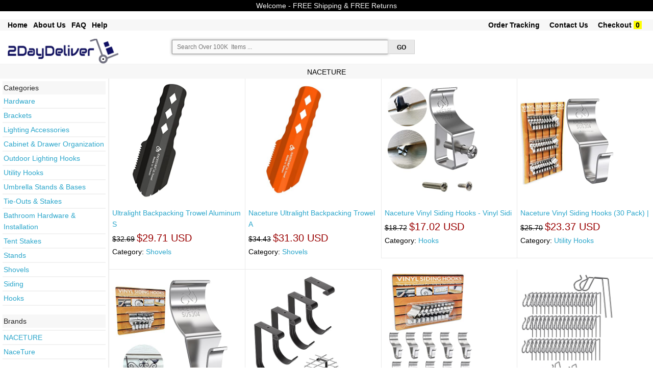

--- FILE ---
content_type: text/html; charset=UTF-8
request_url: https://www.2daydeliver.com/product.php?brand=NACETURE&&
body_size: 18687
content:

<!DOCTYPE html>

<html class="no-js" lang="en"> 
<head>

  <meta name="robots" content="max-image-size: large">
  <!--<meta charset="utf-8" />-->
  <meta name="msvalidate.01" content="E785BB1D07BE7E4A12ABD68074D4A13D" />
  <meta http-equiv="Content-type" content="text/html; charset=utf-8" />

  
  <!-- Set the viewport width to device width for mobile -->
  <!--<meta name="viewport" content="width=device-width" />-->
  <meta name="viewport" content="width=device-width, minimum-scale=1.0, maximum-scale=1.0, user-scalable=no">
 <!-- <link rel="stylesheet" href="css/styles.css">-->

 
  <title>
    2daydeliver - Fast Free Reliable Shopping On-line.  by webcortex llc	
  </title>
	
      <meta name='keywords' content='2daydeliver - Fast Free Reliable Shopping On-line.  by webcortex llc'><meta name='description' content='2daydeliver - Fast Free Reliable Shopping On-line.  by webcortex llc'>  
 	<link rel="shortcut icon" href="/favicon.ico" type="image/x-icon">
	<link rel="icon" href="/favicon.ico" type="image/x-icon">
	<link rel="stylesheet" href="css/store.css">
	<script src="js/store.js"></script>
	<link rel="stylesheet" href="css/normalize.css">
	<!--<link rel="stylesheet" href="css/foundation.css">-->
	<link rel="stylesheet" href="css/foundation-small-ver4-mini.css">
	<!--<script src="js/vendor/custom.modernizr.js"></script>-->
  <link rel="stylesheet" href="css/my_styles.css">
	<script src="js/jquery.js"></script>
  <script src="js/jquery.autocomplete.min.js"></script>

 
<!-- <link rel="stylesheet" href="https://cdnjs.cloudflare.com/ajax/libs/font-awesome/4.7.0/css/font-awesome.min.css"> -->
<meta name="robots" content="max-snippet:50, max-image-preview:large" />
<style>
.fa {
  padding: 20px;
  font-size: 30px;
  width: 50px;
  text-align: center;
  text-decoration: none;
  margin: 5px 2px;
}
.fa:hover {
    opacity: 0.7;
}
.fa-facebook {
  background: #3B5998;
  color: white;
}
.fa-google {
  background: #dd4b39;
  color: white;
}
</style>

   
  
<!-- tiktok code  disabled as tiktok ads did not work for now  -->

<script>
!function (w, d, t) {
  w.TiktokAnalyticsObject=t;var ttq=w[t]=w[t]||[];ttq.methods=["page","track","identify","instances","debug","on","off","once","ready","alias","group","enableCookie","disableCookie"],ttq.setAndDefer=function(t,e){t[e]=function(){t.push([e].concat(Array.prototype.slice.call(arguments,0)))}};for(var i=0;i<ttq.methods.length;i++)ttq.setAndDefer(ttq,ttq.methods[i]);ttq.instance=function(t){for(var e=ttq._i[t]||[],n=0;n<ttq.methods.length;n++)ttq.setAndDefer(e,ttq.methods[n]);return e},ttq.load=function(e,n){var i="https://analytics.tiktok.com/i18n/pixel/events.js";ttq._i=ttq._i||{},ttq._i[e]=[],ttq._i[e]._u=i,ttq._t=ttq._t||{},ttq._t[e]=+new Date,ttq._o=ttq._o||{},ttq._o[e]=n||{};var o=document.createElement("script");o.type="text/javascript",o.async=!0,o.src=i+"?sdkid="+e+"&lib="+t;var a=document.getElementsByTagName("script")[0];a.parentNode.insertBefore(o,a)};

  ttq.load('CEKR5ABC77U8PGLVVD4G');
  ttq.page();
}(window, document, 'ttq');
</script>
 
       




     








   
<!-- another google ad account -->
        <!-- Google tag (gtag.js) -->
<script async src="https://www.googletagmanager.com/gtag/js?id=AW-16860027434">
</script>
<script>
  window.dataLayer = window.dataLayer || [];
  function gtag(){dataLayer.push(arguments);}
  gtag('js', new Date());

  gtag('config', 'AW-16860027434');
</script>
<!-- end of - another google ad account -->

<!-- Google tag (gtag.js) -->
<script async src="https://www.googletagmanager.com/gtag/js?id=G-T37D66VW3J"></script>
<script>
  window.dataLayer = window.dataLayer || [];
  function gtag(){dataLayer.push(arguments);}
  gtag('js', new Date());

  gtag('config', 'G-T37D66VW3J');
</script>

<!-- Google Tag Manager -->
<script>(function(w,d,s,l,i){w[l]=w[l]||[];w[l].push({'gtm.start':
new Date().getTime(),event:'gtm.js'});var f=d.getElementsByTagName(s)[0],
j=d.createElement(s),dl=l!='dataLayer'?'&l='+l:'';j.async=true;j.src=
'https://www.googletagmanager.com/gtm.js?id='+i+dl;f.parentNode.insertBefore(j,f);
})(window,document,'script','dataLayer','GTM-K9MK3G7T');</script>
<!-- End Google Tag Manager -->

<!-- Set up analytics on your website - homenkitchen -  Install a tracking tag in your website code -->

<!-- <meta name="google-site-verification" content="_RihX8UMx-aQvN9FmwOZWO3uCYJkg1vTzcaNcYNn_w4" /> -->

<!-- Google tag (gtag.js) -->
<script async src="https://www.googletagmanager.com/gtag/js?id=AW-11091391819"></script>
<script>
  window.dataLayer = window.dataLayer || [];
  function gtag(){dataLayer.push(arguments);}
  gtag('js', new Date());

  gtag('config', 'AW-11091391819');
</script>


        





















       
    

<!-- Google tag (gtag.js) -->
<!-- <script async src="https://www.googletagmanager.com/gtag/js?id=AW-11091391819">
</script>
<script>
  window.dataLayer = window.dataLayer || [];
  function gtag(){dataLayer.push(arguments);}
  gtag('js', new Date());

  gtag('config', 'AW-11091391819');
</script> -->

<!-- Event snippet for Purchase USA conversion page -->
<!-- <script>
  gtag('event', 'conversion', {
      'send_to': 'AW-11091391819/WeSuCIm4tZEYEMvq5Kgp',
      'value': 55.0,
      'currency': 'USD',
      'transaction_id': ''
  });
</script> -->



  <!--
  <meta name="facebook-domain-verification" content="dhxqd415eolh9oqxkmttikv2s3p74v" /> 
-->
    <!-- Meta Pixel Code -->
      <!-- -->
    <script>
      !function(f,b,e,v,n,t,s)
      {if(f.fbq)return;n=f.fbq=function(){n.callMethod?
      n.callMethod.apply(n,arguments):n.queue.push(arguments)};
      if(!f._fbq)f._fbq=n;n.push=n;n.loaded=!0;n.version='2.0';
      n.queue=[];t=b.createElement(e);t.async=!0;
      t.src=v;s=b.getElementsByTagName(e)[0];
      s.parentNode.insertBefore(t,s)}(window, document,'script',
      'https://connect.facebook.net/en_US/fbevents.js');
      fbq('init', '1371293176300622');
      fbq('track', 'PageView');
    </script>
    <noscript><img height="1" width="1" style="display:none"
      src="https://www.facebook.com/tr?id=1371293176300622&ev=PageView&noscript=1"
    /></noscript>
    
    <!-- End Meta Pixel Code -->

    

  
  <!-- Twitter conversion tracking base code -->
<script>
!function(e,t,n,s,u,a){e.twq||(s=e.twq=function(){s.exe?s.exe.apply(s,arguments):s.queue.push(arguments);
},s.version='1.1',s.queue=[],u=t.createElement(n),u.async=!0,u.src='https://static.ads-twitter.com/uwt.js',
a=t.getElementsByTagName(n)[0],a.parentNode.insertBefore(u,a))}(window,document,'script');
twq('config','odcsr');
</script>
<!-- End Twitter conversion tracking base code -->

  


 


 



 

 

 




<!-- google Global site tag  -->
<!-- Global site tag (gtag.js) - AdWords: 815842198 -->
<!--
<script async src="https://www.googletagmanager.com/gtag/js?id=AW-815842198"></script>
<script>
  window.dataLayer = window.dataLayer || [];
  function gtag(){dataLayer.push(arguments);}
  gtag('js', new Date());

  gtag('config', 'AW-815842198');
</script>
-->
<!-- google Event snippet-->
<!--
<script>
  gtag('event', 'page_view', {
    'send_to': 'AW-815842198',
    'ecomm_pagetype': 'product',
    'ecomm_prodid': '',
    'ecomm_totalvalue': ''
  });
</script>
-->
<!-- Google Code for Remarketing Tag -->
			<!-- ------------------------------------------------
			Remarketing tags may not be associated with personally identifiable information or placed on pages related to sensitive categories. See more information and instructions on how to setup the tag on: http://google.com/ads/remarketingsetup
			------------------------------------------------- -->
<!--    
    <script type="text/javascript">
			var google_tag_params = {
			ecomm_prodid: '',
			ecomm_pagetype: 'product',
			ecomm_totalvalue: '',
			dynx_itemid: '',			
			dynx_pagetype:  'product',
			dynx_totalvalue:  '',
			};
			</script>
-->

<!--hot jar-->

    



<!-- PayPal BEGIN -->
<!--
  <script>
      ;(function(a,t,o,m,s){a[m]=a[m]||[];a[m].push({t:new Date().getTime(),event:'snippetRun'});var f=t.getElementsByTagName(o)[0],e=t.createElement(o),d=m!=='paypalDDL'?'&m='+m:'';e.async=!0;e.src='https://www.paypal.com/tagmanager/pptm.js?id='+s+d;f.parentNode.insertBefore(e,f);})(window,document,'script','paypalDDL','eaa697bb-182b-43af-b42d-87d770129d99');
    </script>
  -->
  <!-- PayPal END -->

<!--  
The global site tag adds visitors to your basic remarketing lists and sets new cookies on your domain, which will store information about the ad click that brought a user to your site. You must install this tag on every page of your website. 
help_outline
Copy the tag below and paste it in between the <head></head> tags of every page of your website. You only need to install the global site tag once per account, which can be used with both remarketing event snippets as well as conversion event snippets.
-->
<!-- Global site tag (gtag.js) - AdWords: 981270628 
<script async src="https://www.googletagmanager.com/gtag/js?id=AW-981270628"></script>
<script>
  window.dataLayer = window.dataLayer || [];
  function gtag(){dataLayer.push(arguments);}
  gtag('js', new Date());

  //gtag('config', 'AW-981270628');
  gtag('config', 'AW-981270628', {'send_page_view': false});
</script>
-->



 





  <meta name="google-site-verification" content="GB6NrxlAaOzbCzBLgto_RFtCdV3b_LEsl3oXBMzQSWA" />

<!-- Pinterest Tag -->
<script>
!function(e){if(!window.pintrk){window.pintrk = function () {
window.pintrk.queue.push(Array.prototype.slice.call(arguments))};var
  n=window.pintrk;n.queue=[],n.version="3.0";var
  t=document.createElement("script");t.async=!0,t.src=e;var
  r=document.getElementsByTagName("script")[0];
  r.parentNode.insertBefore(t,r)}}("https://s.pinimg.com/ct/core.js");
pintrk('load', '2613713022172', {em: ''});
pintrk('page');
</script>
<noscript>
<img height="1" width="1" style="display:none;" alt=""
  src="https://ct.pinterest.com/v3/?event=init&tid=2613713022172&pd[em]=d41d8cd98f00b204e9800998ecf8427e&noscript=1" />
</noscript>
<!-- end Pinterest Tag -->
      <!--  Pinterest record a sale if on view cart page with return = 1   -->
      <!--google converstion tracking-->

<!-- Global site tag (gtag.js) - Google Ads: 981270628 
<script async src="https://www.googletagmanager.com/gtag/js?id=AW-981270628"></script>
<script>
  window.dataLayer = window.dataLayer || [];
  function gtag(){dataLayer.push(arguments);}
  gtag('js', new Date());

  gtag('config', 'AW-981270628');
</script>
-->
  
  
   
        <!-- Snap Pixel Code -->
        <!--
      <script type='text/javascript'>
      (function(e,t,n){if(e.snaptr)return;var a=e.snaptr=function()
      {a.handleRequest?a.handleRequest.apply(a,arguments):a.queue.push(arguments)};
      a.queue=[];var s='script';r=t.createElement(s);r.async=!0;
      r.src=n;var u=t.getElementsByTagName(s)[0];
      u.parentNode.insertBefore(r,u);})(window,document,
      'https://sc-static.net/scevent.min.js');

      snaptr('init', 'dba247de-2de1-4496-8331-72ac11bd0cbb', {
      'user_email': '__INSERT_USER_EMAIL__'
      });

      snaptr('track', 'PAGE_VIEW');

      </script>
    -->
      <!-- End Snap Pixel Code -->  

  <!--YAHOO CODE for https://gemini.yahoo.com/-->
<!--
    <script type="application/javascript">(function(w,d,t,r,u){w[u]=w[u]||[];w[u].push({'projectId':'10000','properties':{'pixelId':'10172219','userEmail': '<email_address>'}});var s=d.createElement(t);s.src=r;s.async=true;s.onload=s.onreadystatechange=function(){var y,rs=this.readyState,c=w[u];if(rs&&rs!="complete"&&rs!="loaded"){return}try{y=YAHOO.ywa.I13N.fireBeacon;w[u]=[];w[u].push=function(p){y([p])};y(c)}catch(e){}};var scr=d.getElementsByTagName(t)[0],par=scr.parentNode;par.insertBefore(s,scr)})(window,document,"script","https://s.yimg.com/wi/ytc.js","dotq");</script>

    -->
 
 </head>
   
     
    

<body >

 
<!-- Google Tag Manager (noscript) -->
<noscript><iframe src="https://www.googletagmanager.com/ns.html?id=GTM-NTXMZDG"
height="0" width="0" style="display:none;visibility:hidden"></iframe></noscript>
<!-- End Google Tag Manager (noscript) -->

<!-- Google Tag Manager (noscript) -->
<noscript><iframe src="https://www.googletagmanager.com/ns.html?id=GTM-K9MK3G7T"
height="0" width="0" style="display:none;visibility:hidden"></iframe></noscript>
<!-- End Google Tag Manager (noscript) -->


<!--
<div class="row "  style="color:white; font-size: 12px; text-align:center" >
	<div class="large-12 small-12 columns " style=" text-align:center; font-size: 12px;  background-color:#ffffff; color:#B80009;"> &nbsp Free Shipping &nbsp  &nbsp &nbsp Free Returns &nbsp  &nbsp &nbsp PayPal Buyer Protection  &nbsp						
	 		
	</div>	
</div>	
    -->

<!--
<form method="get" action="http://www.bing.com/search">
<table border="0" align="center" cellpadding="0">
<tr><td>	<input type="text"   name="q" size="25" maxlength="255" value="" />
<input type="submit" value="Search" />
<input type="hidden"  name="q1" value="site:" /> 	</td></tr>
</table></form> -->

       
    
  
	<div class="row"  style="background-color:#000000; text-align:center; font-size: 14px;  color: #f7f7f7;" >
	<div class="large-12 small-12 columns"  style="padding: 4px;">
	<!-- <ul class=" button-group  " style="font-weight:normal;  text-align:center; font-size: 14px;  color: #f7f7f7;">
       
		<li>Welcome -  FREE Shipping & FREE Returns </li> 			
        </ul> -->
		Welcome -  FREE Shipping & FREE Returns
		 <!--  &nbsp; February 2026 - Valentine's & Presidents' Day Deals  &nbsp;  FREE Shipping & FREE Returns -->
    </div>
</div>
<br>
 
 


    
      
    
<div class="row"  style="background-color:#f7f7f7; box-shadow: 0px 0px 0px #616263; " >
	<div class="large-12 small-12 columns"  >
				<ul class="left button-group  " style="font-weight:bold;  font-size: 14px;  color: #000000;">
            
        <!--<li><a class=" small  alert"  href="product.php?search_param=HOMEPAGE" style=" color:black;"></a>&nbsp;  &nbsp; &nbsp;</li>    -->
            
   				<li><a class=" small  alert" href="/"  style="font-weight:bold;  font-size: 14px; color:#000000;" >Home</a>&nbsp; &nbsp; </li> 		

		<li><a class=" small  alert" href="about-us.php"  style="font-weight:bold;  font-size: 14px; color:#000000;" >About Us</a>&nbsp; &nbsp; </li> 
		<li><a class=" small  alert" href="faq-new.php"  style="font-weight:bold;  font-size: 14px; color:#000000;" >FAQ</a>&nbsp; &nbsp; </li> 
		<li><a class=" small  alert" href="menu-help.php"  style="font-weight:bold;  font-size: 14px; color:#000000;" >Help</a>&nbsp; &nbsp; </li> 
		               
        										
            
		<!--<li>&nbsp;<a class="  small  " href="return-policy.php" style="font-size: ; color:;" >Return Policy</a>&nbsp; </li> --> 	
             
	</ul>
			<ul class="right button-group  " style="font-weight:normal;  font-size: 14px;  color: #000000;">	
           
        
								
		<li>&nbsp;<a class=" small  alert" href="https://www.2daydeliver.com/my_order.php?"  style="font-weight:bold;  font-size: 14px; color:#000000";>Order Tracking</a>&nbsp;  &nbsp; &nbsp;</li> 
				
		
		<li><a class="  small  " href="https://www.2daydeliver.com/contact.php?" style="font-weight:bold;  font-size: 14px; color:#000000";  >Contact Us</a>&nbsp;  &nbsp; &nbsp;</li> 
		<li><a class="  small  " href="https://www.2daydeliver.com/view_cart.php?#view_cart" style="font-weight:bold;  font-size: 14px;  color:#000000"; >Checkout</a>&nbsp;<span style=" font-weight:bold; color:black; background-color:yellow; " >&nbsp;0&nbsp;</span>&nbsp;</li> 
		<li>&nbsp;</li> 
	</ul>

				
	</div>
 </div>
 <br/>
  
  
  

<div class="row"  style="background-color:#ffffff;"  >
    <div class="large-3 small-12 columns">
	
       <a style="text-decoration: none;"  class=" small secondary"  href="product.php?search_param=HOMEPAGE" >
	   							<img  style="width: 75% ; height: 75% ;"  src="images/2daydeliver.png" />
				
	   	 </a>
	 <!--<a style="text-decoration:none;"  class=" button small "  href="http://www.2daydeliver.com/product.php?search_param=HOMEPAGE" ><span style="font-size: 16px; font-weight:bold; color: #ffffff; " >.com</span></a>	  -->
        
    </div>
	
 <div id="message_after" class="large-5 small-12 columns">		
	
     
		<form style="padding: 2px;" id="search_form_id" name="search_form" action="product.php?" method="post" onsubmit="return validateForm()">	
  
      	  	 <ul class="left button-group  " style="width: 100%; font-size: 12px;   color: #000000;">			  
		<li style="width: 85%; font-size: 12px;   color: #000000;">
			
				
					<input  id="searching" style=" 	 font-size: 12px;"  placeholder=" Search Over 100K  Items ...  " type="search" name="search_param"  maxlength="80">		
						
				</li>
			
		<li style="width: 10%; font-size: 12px;   color: #000000;">			
				<input id="go_search_button" type="submit"  style="	font-size: 12px;  color: #000000;"   class=" button small secondary" value=" GO " >							
		</li> 
			
	</ul> 
		 <ul class="left  button-group  " style="width: 80%; font-size: 12px;   color: #000000;">			  
		
	
		
		</ul>
		<!--
		<ul class="left button-group  " style="font-size: 12px;   color: #000000;">		
			<li >&nbsp;&nbsp;&nbsp;548,225  Items			
			</li >
			<li >&nbsp;-&nbsp;6,898	Categories		
			</li >
			<li >&nbsp;-&nbsp;75,671	Brands		
			</li >
		 </ul>		
		 -->
         
 </form>
      
	</div>
	<div class="large-4 small-12 columns right ">
        
        <!--<img class="paypal_header_on"  src="images/paypal_header.png" />-->        
		
	<div style="padding:5px; text-align:center; font-size: 15px; display:none; border-bottom: 1px solid #f7f7f7; color: #ffffff; background-color: #990000; font-weight:bold; " class="focusing_on" >  Fast Delivery & Superior Support  </div>        
	   	
        
         
	</div>	
</div>

<!--
<div class="row"  style="background-color:#f7f7f7"  >
	<div class="large-12 small-12 columns">
			<ul class="left button-group  " style="font-size: 12px;  color: #ffffff;">
		<li>Department -  </li> 			
		<li>&nbsp; <a class=" small  alert" href="product.php?search_param=Arts+%26+Entertainment"  style="font-size: 12px; color: #ffffff; " >Arts & Entertainment</a> | </li> 		
		<li>&nbsp; <a class=" small  alert" href="product.php?search_param=Apparel+%26+Accessories"  style="font-size: 12px; color: #ffffff; " >Apparel & Accessories</a> | </li> 
		<li>&nbsp; <a class=" small  alert" href="product.php?search_param=Baby+%26+Toddler"  style="font-size: 12px; color: #ffffff; " >  Baby & Toddler</a>   |    </li> 
		<li>&nbsp; <a class=" small  alert" href="product.php?search_param=Electronics"  style="font-size: 12px; color: #ffffff; " > Electronics</a>    |   </li> 
		<li>&nbsp; <a class=" small  alert" href="product.php?search_param=Hardware"  style="font-size: 12px; color: #ffffff; " > Hardware</a>    |   </li> 
		<li>&nbsp; <a class=" small  alert" href="product.php?search_param=Home+%26+Garden"  style="font-size: 12px; color: #ffffff; " > Home & Garden</a>    |   </li> 
		<li>&nbsp;<a class=" small  alert" href="product.php?search_param=Animals+%26+Pet+Supplies" style="font-size: 12px; color: #ffffff; "  >Pets Supplies </a> | </li> 
		<li>&nbsp; <a class=" small  alert" href="product.php?search_param=Sporting+Goods"  style="font-size: 12px; color: #ffffff; " >Sporting Goods</a>       </li> 
		
		</ul>
	</div>
 </div>
-->
<!--  -->
 

 
<!--
<div class="row "  style="color:white; font-size: 12px; text-align:center" >
-->
	<!--<div class="large-3 small-3 columns" style="background-color:#DE0962;">Free Shipping</div>
	<div class="large-3 small-3 columns" style="background-color:#4509DE;">24/7 Support</div>
	<div class="large-3 small-3 columns" style="background-color:#04B831;">Fast Delivery</div>-->
	<!--
	<div class="large-3 small-12 columns" >&nbsp;</div>
	<div class="large-6 small-12 columns " style=" text-align:center"> 
	&nbsp;
	</div>
	<div class="large-3 small-12 columns" ><span style="font-size: 12px; font-weight:bold; background-color:#000000; color:white;" >
	BLACK FRIDAY SALE </span> </div>
	
</div>	
-->

    

  <!-- focus on search box ...-->
<script> 
 $( document ).ready(function() { 
   //$( "#searching" ).focus();
   document.getElementById("searching").focus();
 }); 
</script>

    

       
 
 
 <style>
#myBtn { display: none; position: fixed; bottom: 20px; right: 30px; z-index: 99; border: none; outline: none; background-color: #ffffff; color: white; cursor: pointer; max-width:52px; max-height:52px; padding: 6px; border-radius: 52px; }
#myBtn:hover { background-color: #f2f3f4; }
</style> 
<!--<button onclick="topFunction()" id="myBtn" title="Back To Top">Back To Top</button>-->
<img onclick="topFunction()" width id="myBtn" title="Back To Top" src="images/back_to.png" style=" z-index: 1100;">	
<script>
// When the user scrolls down 20px from the top of the document, show the button
window.onscroll = function() {scrollFunction()};

function scrollFunction() {
    if (document.body.scrollTop > 40 || document.documentElement.scrollTop > 40) {
        document.getElementById("myBtn").style.display = "block";
    } else {
        document.getElementById("myBtn").style.display = "none";
    }
}
// When the user clicks on the button, scroll to the top of the document
function topFunction() {
    document.body.scrollTop = 0;
    document.documentElement.scrollTop = 0;
}
</script>
  	 
		<!------ajax code for add watch list------->
				
			<script>
			function save_to_watch(str,ii) {
			//alert(str + ii);
			 //document.getElementById("text_watch_list").innerHTML = str;
			   //document.getElementById("text_watch_list" + ii).innerHTML = "bla bla";
				if (str == "") {
					document.getElementById("text_watch_list1").innerHTML = "";
					return;
				} else { 
					if (window.XMLHttpRequest) {
						// code for IE7+, Firefox, Chrome, Opera, Safari
						xmlhttp = new XMLHttpRequest();
					} else {
						// code for IE6, IE5
						xmlhttp = new ActiveXObject("Microsoft.XMLHTTP");
					}
					xmlhttp.onreadystatechange = function() {
						if (xmlhttp.readyState == 4 && xmlhttp.status == 200) {
							document.getElementById("text_watch_list"+ii).innerHTML = xmlhttp.responseText;
							//document.getElementById("text_watch_list_hide"+ii).style.visibility = "hidden";
						}
					}
					xmlhttp.open("GET","post_ajax.php?watch_list_sku="+str,true);
					xmlhttp.send();
				}
			}
			function delete_from_watch(str,ii) {
			//alert(str + ii);
			 //document.getElementById("text_watch_list_delete").innerHTML = str;
			   //document.getElementById("text_watch_list_delete" + ii).innerHTML = "bla bla";
				if (str == "") {
					document.getElementById("text_watch_list1").innerHTML = "";
					return;
				} else { 
					if (window.XMLHttpRequest) {
						// code for IE7+, Firefox, Chrome, Opera, Safari
						xmlhttp = new XMLHttpRequest();
					} else {
						// code for IE6, IE5
						xmlhttp = new ActiveXObject("Microsoft.XMLHTTP");
					}
					xmlhttp.onreadystatechange = function() {
						if (xmlhttp.readyState == 4 && xmlhttp.status == 200) {
							document.getElementById("text_watch_list_delete"+ii).innerHTML = xmlhttp.responseText;
							//document.getElementById("text_watch_list_hide"+ii).style.visibility = "hidden";
						}
					}
					xmlhttp.open("GET","post_ajax.php?delete_from_watch_list_sku="+str,true);
					xmlhttp.send();
				}
			}
			</script>	
<!------ajax code------->


  


			<!--
    <div class="row"   style="width:60%; padding: 0px; font-size: 14px;" > 
    <div class="large-3 columns small-6 columns  " style=" background-color:#f7f7f7; text-align: center;" >		  
	<a href='product.php?search_box=Halloween' style="color:#000000;font-size: 14px;" >Shop Halloween</a> 	
	 </div> 
    <div class="large-3 columns small-6 columns  " style="  background-color:#f7f7f7; text-align: center;" >		  
	<a href='product.php?search_param=Apparel+%26+Accessories' style="color:#000000; font-size: 14px;">New Arrivals</a> 	
	 </div> 
    <div class="large-3 columns small-6 columns  " style=" background-color:#f7f7f7; text-align: center;" >		  
	<a href='product.php?search_param=Electronics&sort=qty'style="color:#000000; font-size: 14px;">Top Sellers</a> 	
	 </div> 
    <div class="large-3 columns small-6 columns  " style=" background-color:#f7f7f7; text-align: center;" >		  
	<a href='product.php?search_param=Home+%26+Garden&sort=1'style="color:#000000; font-size: 14px;">Deals</a> 	
	 </div> 	 
  </div>    
-->

	





<!-- disabled related_categories for now ...-->



		

		
 

		


 
 

  


 	 
   <div class="row"  style="border-top:1px  solid #F2F2F2; border-bottom:0px solid #F2F2F2; padding:5px; background-color:#f7f7f7;  text-align: center;"  > 
    <div class="large-12 columns " >	
		<span    style="font-size: 18px;  color:#000000;"> 
	  </span>
		<span id="main_title" style="font-size: 14px; color:#000000;"> 
		NACETURE <!--()-->
		</span>		
	 </div> 
  </div> 
  



<!-- 
   <div class="row"  style="border-top:0px  solid #F2F2F2; border-bottom:0px solid #F2F2F2; padding:2px;   text-align: center;"  > 
    <div class="large-12 columns " >	
		<span style="font-size: 14px; color:#990000;background-color:white;"> 
         &nbsp;  For updated  price & availability go to product details page &nbsp;
		</span>		
	 </div> 
  </div>  -->

		

		


<div class="row"    > 
 <div class="large-2 columns " style="border-right:1px solid #F2F2F2; padding:5px; background-color:";>
  
 	<ul id='all_categories' class="no-bullet" style="font-size: 14px;  color: ;">			
	 <li style="border-bottom:0px solid #F2F2F2; padding:2px; background-color:#f7f7f7;">Categories</li>	
						 
			<li style="border-bottom:2px solid #F2F2F2; padding:2px;"><a class=" small  alert" href="product.php?cat_text=+%3E++%3E++%3E+Tools+%26+Home+Improvement+%3E+Categories+%3E+Hardware&&"  style="font-size: 13; color:; " >  Hardware</a>    </li> 
						 
			<li style="border-bottom:2px solid #F2F2F2; padding:2px;"><a class=" small  alert" href="product.php?cat_text=+%3E++%3E+Industrial+%26+Scientific+%3E+Categories+%3E+Industrial+Hardware+%3E+Brackets&&"  style="font-size: 13; color:; " > Brackets</a>    </li> 
						 
			<li style="border-bottom:2px solid #F2F2F2; padding:2px;"><a class=" small  alert" href="product.php?cat_text=+%3E++%3E+Tools+%26+Home+Improvement+%3E+Categories+%3E+Lighting+%26+Ceiling+Fans+%3E+Lighting+Accessories&&"  style="font-size: 13; color:; " > Lighting Accessories</a>    </li> 
						 
			<li style="border-bottom:2px solid #F2F2F2; padding:2px;"><a class=" small  alert" href="product.php?cat_text=+%3E+Home+%26+Kitchen+%3E+Categories+%3E+Kitchen+%26+Dining+%3E+Storage+%26+Organization+%3E+Cabinet+%26+Drawer+Organization&&"  style="font-size: 13; color:; " > Cabinet & Drawer Organization</a>    </li> 
						 
			<li style="border-bottom:2px solid #F2F2F2; padding:2px;"><a class=" small  alert" href="product.php?cat_text=+%3E+Home+%26+Kitchen+%3E+Categories+%3E+Seasonal+D%C3%A9cor+%3E+Seasonal+Lighting+%3E+Outdoor+Lighting+Hooks&&"  style="font-size: 13; color:; " > Outdoor Lighting Hooks</a>    </li> 
						 
			<li style="border-bottom:2px solid #F2F2F2; padding:2px;"><a class=" small  alert" href="product.php?cat_text=+%3E+Home+%26+Kitchen+%3E+Categories+%3E+Storage+%26+Organization+%3E+Home+Storage+Hooks+%3E+Utility+Hooks&&"  style="font-size: 13; color:; " > Utility Hooks</a>    </li> 
						 
			<li style="border-bottom:2px solid #F2F2F2; padding:2px;"><a class=" small  alert" href="product.php?cat_text=+%3E+Patio%2C+Lawn+%26+Garden+%3E+Categories+%3E+Patio+Furniture+%26+Accessories+%3E+Umbrellas+%26+Shade+%3E+Umbrella+Stands+%26+Bases&&"  style="font-size: 13; color:; " > Umbrella Stands & Bases</a>    </li> 
						 
			<li style="border-bottom:2px solid #F2F2F2; padding:2px;"><a class=" small  alert" href="product.php?cat_text=+%3E+Pet+Supplies+%3E+Categories+%3E+Dogs+%3E+Training+%26+Behavior+Aids+%3E+Tie-Outs+%26+Stakes&&"  style="font-size: 13; color:; " > Tie-Outs & Stakes</a>    </li> 
						 
			<li style="border-bottom:2px solid #F2F2F2; padding:2px;"><a class=" small  alert" href="product.php?cat_text=+%3E+Tools+%26+Home+Improvement+%3E+Categories+%3E+Kitchen+%26+Bath+Fixtures+%3E+Bathroom+Fixtures+%3E+Bathroom+Hardware+%26+Installation&&"  style="font-size: 13; color:; " > Bathroom Hardware & Installation</a>    </li> 
						 
			<li style="border-bottom:2px solid #F2F2F2; padding:2px;"><a class=" small  alert" href="product.php?cat_text=Categories+%3E+Outdoor+Recreation+%3E+Camping+%26+Hiking+%3E+Tents+%26+Shelters+%3E+Tent+Accessories+%3E+Tent+Stakes&&"  style="font-size: 13; color:; " > Tent Stakes</a>    </li> 
						 
			<li style="border-bottom:2px solid #F2F2F2; padding:2px;"><a class=" small  alert" href="product.php?cat_text=Patio%2C+Lawn+%26+Garden+%3E+Categories+%3E+Gardening+%26+Lawn+Care+%3E+Pots%2C+Planters+%26+Container+Accessories+%3E+Plant+Container+Accessories+%3E+Stands&&"  style="font-size: 13; color:; " > Stands</a>    </li> 
						 
			<li style="border-bottom:2px solid #F2F2F2; padding:2px;"><a class=" small  alert" href="product.php?cat_text=Sports+%26+Outdoors+%3E+Categories+%3E+Outdoor+Recreation+%3E+Camping+%26+Hiking+%3E+Knives+%26+Tools+%3E+Shovels&&"  style="font-size: 13; color:; " > Shovels</a>    </li> 
						 
			<li style="border-bottom:2px solid #F2F2F2; padding:2px;"><a class=" small  alert" href="product.php?cat_text=Tools+%26+Home+Improvement+%3E+Categories+%3E+Building+Supplies+%3E+Building+Materials+%3E+Raw+Building+Materials+%3E+Siding&&"  style="font-size: 13; color:; " > Siding</a>    </li> 
						 
			<li style="border-bottom:2px solid #F2F2F2; padding:2px;"><a class=" small  alert" href="product.php?cat_text=Tools+%26+Home+Improvement+%3E+Categories+%3E+Storage+%26+Home+Organization+%3E+Garage+Storage+%3E+System+Attachments+%3E+Hooks&&"  style="font-size: 13; color:; " > Hooks</a>    </li> 
							
		</ul>
		

		
 <ul id='all_brands' class="no-bullet" style="font-size: 14px;  color: ;">			
 <li style="border-bottom:0px solid #F2F2F2; padding:2px;  background-color:#f7f7f7;">Brands</li>	
					 
			<li style="border-bottom:2px solid #F2F2F2; padding:2px;"><a class=" small  alert" href="product.php?brand=&&"  style="font-size: 13; color:; " ></a>   </li> 		
					 
			<li style="border-bottom:2px solid #F2F2F2; padding:2px;"><a class=" small  alert" href="product.php?brand=NACETURE&&"  style="font-size: 13; color:; " >NACETURE</a>   </li> 		
					 
			<li style="border-bottom:2px solid #F2F2F2; padding:2px;"><a class=" small  alert" href="product.php?brand=NaceTure&&"  style="font-size: 13; color:; " >NaceTure</a>   </li> 		
						
	</ul>
		

</div>


 <div id="response" class="large-10 columns ">
   	
  <div class="row" > 
  <!--<div class="large-3 columns" style=" padding:12px;">				-->
 <!--<div class="large-3 columns wrapper" style="border:0px  dashed red;border-radius:5px; padding:12px; "><hr style="border-color:red;">	-->	
   
   
   <div class="large-3 columns small-6 columns  "  style="border-bottom:1px solid #e9e9e9; border-left:1px solid #e9e9e9; padding:6px; ">
   		
			       
		   
        <a  href="https://www.2daydeliver.com/product_detail.php?id=SKUB09D9RZ71H&click_src=inside&search_param=+Outdoor+Recreation+%3E+Camping%2C+Backpacking+%26+Hiking&item_name=Ultralight+Backpacking+Trowel+Aluminum+Shovel+Small+Potty+Multitool+With+Longer+Handle+Design+Essential+For+Hiking%2C+Camping+And+Survival+Bags%28black+1+Pack%29&r=#item_name">    
          
		<!--
		<img title="Ultralight Backpacking Trowel Aluminum Shovel Small Potty Multitool With Longer Handle Design Essential For Hiking, Camping And Survival Bags(black 1 Pack)" src="/scripts_php/timthumb.php?src=https://m.media-amazon.com/images/I/31Sr-t43vmL._SL500_.jpg&w=250&h=250&q=90" />	-->
		<div  style="width:230px;  height:230px; " ><img style="border: 0px solid #F2F2F2;  max-width:230px;  max-height:230px; " title="Ultralight Backpacking Trowel Aluminum Shovel Small Potty Multitool With Longer Handle Design Essential For Hiking, Camping And Survival Bags(black 1 Pack)" src="https://m.media-amazon.com/images/I/31Sr-t43vmL._SL500_.jpg" />
		</div>
		<br/><p style="font-size: 14px;  "  align=left> 	Ultralight Backpacking Trowel Aluminum S		</a>	
		<br/>
		
		   

			 

	 	
		<span style="font-size: 14px; color: black;"><strike>$32.69</strike></span> 
			 
			 <span style="font-size: 20px;  color: #990000;">$29.71 USD </span>
			 	 
						<br/><span style='font-size: 14px;  color: black;'>Category: <a  href="product.php?cat_text=Sports+%26+Outdoors+%3E+Categories+%3E+Outdoor+Recreation+%3E+Camping+%26+Hiking+%3E+Knives+%26+Tools+%3E+Shovels"> Shovels</a></span>				
								
		
			
				
		
		<!------ajax code------->
		<!--<br/>
			-->
		<!------end of ajax code------->
		<br/>
		<!--<a style='font-size: 14px; '" href="product_detail.php?id=SKUB09D9RZ71H&search_param=+Outdoor+Recreation+%3E+Camping%2C+Backpacking+%26+Hiking&item_name=Ultralight+Backpacking+Trowel+Aluminum+Shovel+Small+Potty+Multitool+With+Longer+Handle+Design+Essential+For+Hiking%2C+Camping+And+Survival+Bags%28black+1+Pack%29&r=#item_name"> Buy Now </a>-->
		 
		</p>	
	
			<!--<a style="font-size: 14px; color: #990000; background-color:#d0d0d0;" href="product.php?search_param=&main_categ=#sub_categ">   </a>-->
			
				
    </div>
	
   
          
  <!--<div class="large-3 columns wrapper " style="border:0px  dashed red;border-radius:5px; padding:12px; "><hr style="border-color:red;">		-->
   
   
   <div class="large-3 columns small-6 columns  "  style="border-bottom:1px solid #e9e9e9; border-left:1px solid #e9e9e9; padding:6px; ">
   		
			       
		   
        <a  href="https://www.2daydeliver.com/product_detail.php?id=SKUB0BJ2KXW6M&click_src=inside&search_param=+Outdoor+Recreation+%3E+Camping%2C+Backpacking+%26+Hiking&item_name=Naceture+Ultralight+Backpacking+Trowel+Aluminum+Shovel+Small+Potty+Multitool+With+Longer+Handle+Design+Essential+For+Hiking%2C+Camping+And+Survival+Bags+%28orange%29&r=#item_name">    
          
		<!--
		<img title="Naceture Ultralight Backpacking Trowel Aluminum Shovel Small Potty Multitool With Longer Handle Design Essential For Hiking, Camping And Survival Bags (orange)" src="/scripts_php/timthumb.php?src=https://m.media-amazon.com/images/I/31aydvVBMYL._SL500_.jpg&w=250&h=250&q=90" />	-->
		<div  style="width:230px;  height:230px; " ><img style="border: 0px solid #F2F2F2;  max-width:230px;  max-height:230px; " title="Naceture Ultralight Backpacking Trowel Aluminum Shovel Small Potty Multitool With Longer Handle Design Essential For Hiking, Camping And Survival Bags (orange)" src="https://m.media-amazon.com/images/I/31aydvVBMYL._SL500_.jpg" />
		</div>
		<br/><p style="font-size: 14px;  "  align=left> 	Naceture Ultralight Backpacking Trowel A		</a>	
		<br/>
		
		   

			 

	 	
		<span style="font-size: 14px; color: black;"><strike>$34.43</strike></span> 
			 
			 <span style="font-size: 20px;  color: #990000;">$31.30 USD </span>
			 	 
						<br/><span style='font-size: 14px;  color: black;'>Category: <a  href="product.php?cat_text=Sports+%26+Outdoors+%3E+Categories+%3E+Outdoor+Recreation+%3E+Camping+%26+Hiking+%3E+Knives+%26+Tools+%3E+Shovels"> Shovels</a></span>				
								
		
			
				
		
		<!------ajax code------->
		<!--<br/>
			-->
		<!------end of ajax code------->
		<br/>
		<!--<a style='font-size: 14px; '" href="product_detail.php?id=SKUB0BJ2KXW6M&search_param=+Outdoor+Recreation+%3E+Camping%2C+Backpacking+%26+Hiking&item_name=Naceture+Ultralight+Backpacking+Trowel+Aluminum+Shovel+Small+Potty+Multitool+With+Longer+Handle+Design+Essential+For+Hiking%2C+Camping+And+Survival+Bags+%28orange%29&r=#item_name"> Buy Now </a>-->
		 
		</p>	
	
			<!--<a style="font-size: 14px; color: #990000; background-color:#d0d0d0;" href="product.php?search_param=&main_categ=#sub_categ">   </a>-->
			
				
    </div>
	
   
          
  <!--<div class="large-3 columns wrapper " style="border:0px  dashed red;border-radius:5px; padding:12px; "><hr style="border-color:red;">		-->
   
   
   <div class="large-3 columns small-6 columns  "  style="border-bottom:1px solid #e9e9e9; border-left:1px solid #e9e9e9; padding:6px; ">
   		
			       
		   
        <a  href="https://www.2daydeliver.com/product_detail.php?id=SKUB083GGW5ZW&click_src=inside&search_param=+Building+Materials+%3E+Siding&item_name=Naceture+Vinyl+Siding+Hooks+-+Vinyl+Siding+Clips+For+Hanging+Outdoor+Decorations+For+Patio+For+Horizontal+Vinyl+Siding+With+Gaps+Mount+Home+Security+Camera+%286%29&r=#item_name">    
          
		<!--
		<img title="Naceture Vinyl Siding Hooks - Vinyl Siding Clips For Hanging Outdoor Decorations For Patio For Horizontal Vinyl Siding With Gaps Mount Home Security Camera (6)" src="/scripts_php/timthumb.php?src=https://m.media-amazon.com/images/I/41O1JVYmSWL._SL500_.jpg&w=250&h=250&q=90" />	-->
		<div  style="width:230px;  height:230px; " ><img style="border: 0px solid #F2F2F2;  max-width:230px;  max-height:230px; " title="Naceture Vinyl Siding Hooks - Vinyl Siding Clips For Hanging Outdoor Decorations For Patio For Horizontal Vinyl Siding With Gaps Mount Home Security Camera (6)" src="https://m.media-amazon.com/images/I/41O1JVYmSWL._SL500_.jpg" />
		</div>
		<br/><p style="font-size: 14px;  "  align=left> 	Naceture Vinyl Siding Hooks - Vinyl Sidi		</a>	
		<br/>
		
		   

			 

	 	
		<span style="font-size: 14px; color: black;"><strike>$18.72</strike></span> 
			 
			 <span style="font-size: 20px;  color: #990000;">$17.02 USD </span>
			 	 
						<br/><span style='font-size: 14px;  color: black;'>Category: <a  href="product.php?cat_text=Tools+%26+Home+Improvement+%3E+Categories+%3E+Storage+%26+Home+Organization+%3E+Garage+Storage+%3E+System+Attachments+%3E+Hooks"> Hooks</a></span>				
								
		
			
				
		
		<!------ajax code------->
		<!--<br/>
			-->
		<!------end of ajax code------->
		<br/>
		<!--<a style='font-size: 14px; '" href="product_detail.php?id=SKUB083GGW5ZW&search_param=+Building+Materials+%3E+Siding&item_name=Naceture+Vinyl+Siding+Hooks+-+Vinyl+Siding+Clips+For+Hanging+Outdoor+Decorations+For+Patio+For+Horizontal+Vinyl+Siding+With+Gaps+Mount+Home+Security+Camera+%286%29&r=#item_name"> Buy Now </a>-->
		 
		</p>	
	
			<!--<a style="font-size: 14px; color: #990000; background-color:#d0d0d0;" href="product.php?search_param=&main_categ=#sub_categ">   </a>-->
			
				
    </div>
	
   
          
  <!--<div class="large-3 columns wrapper " style="border:0px  dashed red;border-radius:5px; padding:12px; "><hr style="border-color:red;">		-->
   
   
   <div class="large-3 columns small-6 columns  "  style="border-bottom:1px solid #e9e9e9; border-left:1px solid #e9e9e9; padding:6px; ">
   		
			       
		   
        <a  href="https://www.2daydeliver.com/product_detail.php?id=SKUB083NRB6P4&click_src=inside&search_param=+Building+Materials+%3E+Siding&item_name=Naceture+Vinyl+Siding+Hooks+%2830+Pack%29+%7C+Heavy+Duty+Patio+Decor+Siding+Clips+%7C+Hanging+Outdoor+String+Lights+%7C+Deck+Decorations+Outdoor+Light+Clips&r=#item_name">    
          
		<!--
		<img title="Naceture Vinyl Siding Hooks (30 Pack) | Heavy Duty Patio Decor Siding Clips | Hanging Outdoor String Lights | Deck Decorations Outdoor Light Clips" src="/scripts_php/timthumb.php?src=https://m.media-amazon.com/images/I/41p1bSGNGmL._SL500_.jpg&w=250&h=250&q=90" />	-->
		<div  style="width:230px;  height:230px; " ><img style="border: 0px solid #F2F2F2;  max-width:230px;  max-height:230px; " title="Naceture Vinyl Siding Hooks (30 Pack) | Heavy Duty Patio Decor Siding Clips | Hanging Outdoor String Lights | Deck Decorations Outdoor Light Clips" src="https://m.media-amazon.com/images/I/41p1bSGNGmL._SL500_.jpg" />
		</div>
		<br/><p style="font-size: 14px;  "  align=left> 	Naceture Vinyl Siding Hooks (30 Pack) | 		</a>	
		<br/>
		
		   

			 

	 	
		<span style="font-size: 14px; color: black;"><strike>$25.70</strike></span> 
			 
			 <span style="font-size: 20px;  color: #990000;">$23.37 USD </span>
			 	 
						<br/><span style='font-size: 14px;  color: black;'>Category: <a  href="product.php?cat_text=+%3E+Home+%26+Kitchen+%3E+Categories+%3E+Storage+%26+Organization+%3E+Home+Storage+Hooks+%3E+Utility+Hooks"> Utility Hooks</a></span>				
								
		
			
				
		
		<!------ajax code------->
		<!--<br/>
			-->
		<!------end of ajax code------->
		<br/>
		<!--<a style='font-size: 14px; '" href="product_detail.php?id=SKUB083NRB6P4&search_param=+Building+Materials+%3E+Siding&item_name=Naceture+Vinyl+Siding+Hooks+%2830+Pack%29+%7C+Heavy+Duty+Patio+Decor+Siding+Clips+%7C+Hanging+Outdoor+String+Lights+%7C+Deck+Decorations+Outdoor+Light+Clips&r=#item_name"> Buy Now </a>-->
		 
		</p>	
	
			<!--<a style="font-size: 14px; color: #990000; background-color:#d0d0d0;" href="product.php?search_param=&main_categ=#sub_categ">   </a>-->
			
				
    </div>
	
   
      		</div> <!--<hr/> -->
  	
  <div class="row" > 
  <!--<div class="large-3 columns" style=" padding:12px;">				-->
 <!--<div class="large-3 columns wrapper" style="border:0px  dashed red;border-radius:5px; padding:12px; "><hr style="border-color:red;">	-->	
   
   
   <div class="large-3 columns small-6 columns  "  style="border-bottom:1px solid #e9e9e9; border-left:1px solid #e9e9e9; padding:6px; ">
   		
			       
		   
        <a  href="https://www.2daydeliver.com/product_detail.php?id=SKUB083LJQZ1W&click_src=inside&search_param=+Household+Supplies+%3E+Storage+%26+Organization+%3E+Storage+Hooks+%26+Racks+%3E+Utility+Hooks&item_name=Naceture+Vinyl+Siding+Hooks+Hanger+%286+Pack%29+%7C+No+Drill+Vinyl+Siding+Clips+For+Hanging+Outdoor+Decor&r=#item_name">    
          
		<!--
		<img title="Naceture Vinyl Siding Hooks Hanger (6 Pack) | No Drill Vinyl Siding Clips For Hanging Outdoor Decor" src="/scripts_php/timthumb.php?src=https://m.media-amazon.com/images/I/51xkYbXdivL._SL500_.jpg&w=250&h=250&q=90" />	-->
		<div  style="width:230px;  height:230px; " ><img style="border: 0px solid #F2F2F2;  max-width:230px;  max-height:230px; " title="Naceture Vinyl Siding Hooks Hanger (6 Pack) | No Drill Vinyl Siding Clips For Hanging Outdoor Decor" src="https://m.media-amazon.com/images/I/51xkYbXdivL._SL500_.jpg" />
		</div>
		<br/><p style="font-size: 14px;  "  align=left> 	Naceture Vinyl Siding Hooks Hanger (6 Pa		</a>	
		<br/>
		
		   

			 

	 	
		<span style="font-size: 14px; color: black;"><strike>$16.92</strike></span> 
			 
			 <span style="font-size: 20px;  color: #990000;">$15.38 USD </span>
			 	 
						<br/><span style='font-size: 14px;  color: black;'>Category: <a  href="product.php?cat_text=+%3E+Home+%26+Kitchen+%3E+Categories+%3E+Storage+%26+Organization+%3E+Home+Storage+Hooks+%3E+Utility+Hooks"> Utility Hooks</a></span>				
								
		
			
				
		
		<!------ajax code------->
		<!--<br/>
			-->
		<!------end of ajax code------->
		<br/>
		<!--<a style='font-size: 14px; '" href="product_detail.php?id=SKUB083LJQZ1W&search_param=+Household+Supplies+%3E+Storage+%26+Organization+%3E+Storage+Hooks+%26+Racks+%3E+Utility+Hooks&item_name=Naceture+Vinyl+Siding+Hooks+Hanger+%286+Pack%29+%7C+No+Drill+Vinyl+Siding+Clips+For+Hanging+Outdoor+Decor&r=#item_name"> Buy Now </a>-->
		 
		</p>	
	
			<!--<a style="font-size: 14px; color: #990000; background-color:#d0d0d0;" href="product.php?search_param=&main_categ=#sub_categ">   </a>-->
			
				
    </div>
	
   
          
  <!--<div class="large-3 columns wrapper " style="border:0px  dashed red;border-radius:5px; padding:12px; "><hr style="border-color:red;">		-->
   
   
   <div class="large-3 columns small-6 columns  "  style="border-bottom:1px solid #e9e9e9; border-left:1px solid #e9e9e9; padding:6px; ">
   		
			       
		   
        <a  href="https://www.2daydeliver.com/product_detail.php?id=SKUB0CDNZK32N&click_src=inside&search_param=+Household+Supplies+%3E+Storage+%26+Organization+%3E+Storage+Hooks+%26+Racks&item_name=Bike+Hooks+For+Garage+Ceiling+Mount+Rack+%26ndash%3B+Heavy+Duty+4x8+Overhead+Garage+Storage+Rack+For+Ceiling+Hanging+Bicycle+Shelves%2C+Add+On+Storage+Flat+Hooks+Accessory+And+Wall+Hanger+%28flat+Hook+4+Pack%29&r=#item_name">    
          
		<!--
		<img title="Bike Hooks For Garage Ceiling Mount Rack &ndash; Heavy Duty 4x8 Overhead Garage Storage Rack For Ceiling Hanging Bicycle Shelves, Add On Storage Flat Hooks Accessory And Wall Hanger (flat Hook 4 Pack)" src="/scripts_php/timthumb.php?src=https://m.media-amazon.com/images/I/416+RaD8LAL._SL500_.jpg&w=250&h=250&q=90" />	-->
		<div  style="width:230px;  height:230px; " ><img style="border: 0px solid #F2F2F2;  max-width:230px;  max-height:230px; " title="Bike Hooks For Garage Ceiling Mount Rack &ndash; Heavy Duty 4x8 Overhead Garage Storage Rack For Ceiling Hanging Bicycle Shelves, Add On Storage Flat Hooks Accessory And Wall Hanger (flat Hook 4 Pack)" src="https://m.media-amazon.com/images/I/416+RaD8LAL._SL500_.jpg" />
		</div>
		<br/><p style="font-size: 14px;  "  align=left> 	Bike Hooks For Garage Ceiling Mount Rack		</a>	
		<br/>
		
		   

			 

	 	
		<span style="font-size: 14px; color: black;"><strike>$32.34</strike></span> 
			 
			 <span style="font-size: 20px;  color: #990000;">$29.40 USD </span>
			 	 
						<br/><span style='font-size: 14px;  color: black;'>Category: <a  href="product.php?cat_text=Tools+%26+Home+Improvement+%3E+Categories+%3E+Storage+%26+Home+Organization+%3E+Garage+Storage+%3E+System+Attachments+%3E+Hooks"> Hooks</a></span>				
								
		
			
				
		
		<!------ajax code------->
		<!--<br/>
			-->
		<!------end of ajax code------->
		<br/>
		<!--<a style='font-size: 14px; '" href="product_detail.php?id=SKUB0CDNZK32N&search_param=+Household+Supplies+%3E+Storage+%26+Organization+%3E+Storage+Hooks+%26+Racks&item_name=Bike+Hooks+For+Garage+Ceiling+Mount+Rack+%26ndash%3B+Heavy+Duty+4x8+Overhead+Garage+Storage+Rack+For+Ceiling+Hanging+Bicycle+Shelves%2C+Add+On+Storage+Flat+Hooks+Accessory+And+Wall+Hanger+%28flat+Hook+4+Pack%29&r=#item_name"> Buy Now </a>-->
		 
		</p>	
	
			<!--<a style="font-size: 14px; color: #990000; background-color:#d0d0d0;" href="product.php?search_param=&main_categ=#sub_categ">   </a>-->
			
				
    </div>
	
   
          
  <!--<div class="large-3 columns wrapper " style="border:0px  dashed red;border-radius:5px; padding:12px; "><hr style="border-color:red;">		-->
   
   
   <div class="large-3 columns small-6 columns  "  style="border-bottom:1px solid #e9e9e9; border-left:1px solid #e9e9e9; padding:6px; ">
   		
			       
		   
        <a  href="https://www.2daydeliver.com/product_detail.php?id=SKUB07ZVQNY2B&click_src=inside&search_param=+Household+Supplies+%3E+Storage+%26+Organization+%3E+Storage+Hooks+%26+Racks+%3E+Utility+Hooks&item_name=Naceture+Vinyl+Siding+Hooks+Hanger+%2810+Pack%29+%7C+No+Drill+Vinyl+Hooks+For+Hanging+Outdoor+Decor%2C+Sliver&r=#item_name">    
          
		<!--
		<img title="Naceture Vinyl Siding Hooks Hanger (10 Pack) | No Drill Vinyl Hooks For Hanging Outdoor Decor, Sliver" src="/scripts_php/timthumb.php?src=https://m.media-amazon.com/images/I/51V3hmr-5sL._SL500_.jpg&w=250&h=250&q=90" />	-->
		<div  style="width:230px;  height:230px; " ><img style="border: 0px solid #F2F2F2;  max-width:230px;  max-height:230px; " title="Naceture Vinyl Siding Hooks Hanger (10 Pack) | No Drill Vinyl Hooks For Hanging Outdoor Decor, Sliver" src="https://m.media-amazon.com/images/I/51V3hmr-5sL._SL500_.jpg" />
		</div>
		<br/><p style="font-size: 14px;  "  align=left> 	Naceture Vinyl Siding Hooks Hanger (10 P		</a>	
		<br/>
		
		   

			 

	 	
		<span style="font-size: 14px; color: black;"><strike>$18.86</strike></span> 
			 
			 <span style="font-size: 20px;  color: #990000;">$17.14 USD </span>
			 	 
						<br/><span style='font-size: 14px;  color: black;'>Category: <a  href="product.php?cat_text=+%3E+Home+%26+Kitchen+%3E+Categories+%3E+Storage+%26+Organization+%3E+Home+Storage+Hooks+%3E+Utility+Hooks"> Utility Hooks</a></span>				
								
		
			
				
		
		<!------ajax code------->
		<!--<br/>
			-->
		<!------end of ajax code------->
		<br/>
		<!--<a style='font-size: 14px; '" href="product_detail.php?id=SKUB07ZVQNY2B&search_param=+Household+Supplies+%3E+Storage+%26+Organization+%3E+Storage+Hooks+%26+Racks+%3E+Utility+Hooks&item_name=Naceture+Vinyl+Siding+Hooks+Hanger+%2810+Pack%29+%7C+No+Drill+Vinyl+Hooks+For+Hanging+Outdoor+Decor%2C+Sliver&r=#item_name"> Buy Now </a>-->
		 
		</p>	
	
			<!--<a style="font-size: 14px; color: #990000; background-color:#d0d0d0;" href="product.php?search_param=&main_categ=#sub_categ">   </a>-->
			
				
    </div>
	
   
          
  <!--<div class="large-3 columns wrapper " style="border:0px  dashed red;border-radius:5px; padding:12px; "><hr style="border-color:red;">		-->
   
   
   <div class="large-3 columns small-6 columns  "  style="border-bottom:1px solid #e9e9e9; border-left:1px solid #e9e9e9; padding:6px; ">
   		
			       
		   
        <a  href="https://www.2daydeliver.com/product_detail.php?id=SKUB0BGH8V71X&click_src=inside&search_param=+Lighting+%3E+Lighting+Fixtures+%3E+Ceiling+Light+Fixtures&item_name=Naceture+50+Pack+Stainless+Steel+Gutter+Clips+%26ndash%3B+Heavy+Duty+Light+Hooks+For+5%5C%26quot%3B+K-style+Metal+Gutters+Only+%28not+For+Vinyl+Or+Gutter+Guards%29+%26ndash%3B+Outdoor+Christmas+Light+Hangers+%26amp%3B+Holiday+Decorations&r=#item_name">    
          
		<!--
		<img title="Naceture 50 Pack Stainless Steel Gutter Clips &ndash; Heavy Duty Light Hooks For 5\&quot; K-style Metal Gutters Only (not For Vinyl Or Gutter Guards) &ndash; Outdoor Christmas Light Hangers &amp; Holiday Decorations" src="/scripts_php/timthumb.php?src=https://m.media-amazon.com/images/I/513UjPCFrtL._SL500_.jpg&w=250&h=250&q=90" />	-->
		<div  style="width:230px;  height:230px; " ><img style="border: 0px solid #F2F2F2;  max-width:230px;  max-height:230px; " title="Naceture 50 Pack Stainless Steel Gutter Clips &ndash; Heavy Duty Light Hooks For 5\&quot; K-style Metal Gutters Only (not For Vinyl Or Gutter Guards) &ndash; Outdoor Christmas Light Hangers &amp; Holiday Decorations" src="https://m.media-amazon.com/images/I/513UjPCFrtL._SL500_.jpg" />
		</div>
		<br/><p style="font-size: 14px;  "  align=left> 	Naceture 50 Pack Stainless Steel Gutter 		</a>	
		<br/>
		
		   

			 

	 	
		<span style="font-size: 14px; color: black;"><strike>$25.70</strike></span> 
			 
			 <span style="font-size: 20px;  color: #990000;">$23.37 USD </span>
			 	 
						<br/><span style='font-size: 14px;  color: black;'>Category: <a  href="product.php?cat_text=+%3E++%3E+Tools+%26+Home+Improvement+%3E+Categories+%3E+Lighting+%26+Ceiling+Fans+%3E+Lighting+Accessories"> Lighting Accessories</a></span>				
								
		
			
				
		
		<!------ajax code------->
		<!--<br/>
			-->
		<!------end of ajax code------->
		<br/>
		<!--<a style='font-size: 14px; '" href="product_detail.php?id=SKUB0BGH8V71X&search_param=+Lighting+%3E+Lighting+Fixtures+%3E+Ceiling+Light+Fixtures&item_name=Naceture+50+Pack+Stainless+Steel+Gutter+Clips+%26ndash%3B+Heavy+Duty+Light+Hooks+For+5%5C%26quot%3B+K-style+Metal+Gutters+Only+%28not+For+Vinyl+Or+Gutter+Guards%29+%26ndash%3B+Outdoor+Christmas+Light+Hangers+%26amp%3B+Holiday+Decorations&r=#item_name"> Buy Now </a>-->
		 
		</p>	
	
			<!--<a style="font-size: 14px; color: #990000; background-color:#d0d0d0;" href="product.php?search_param=&main_categ=#sub_categ">   </a>-->
			
				
    </div>
	
   
      		</div> <!--<hr/> -->
  	
  <div class="row" > 
  <!--<div class="large-3 columns" style=" padding:12px;">				-->
 <!--<div class="large-3 columns wrapper" style="border:0px  dashed red;border-radius:5px; padding:12px; "><hr style="border-color:red;">	-->	
   
   
   <div class="large-3 columns small-6 columns  "  style="border-bottom:1px solid #e9e9e9; border-left:1px solid #e9e9e9; padding:6px; ">
   		
			       
		   
        <a  href="https://www.2daydeliver.com/product_detail.php?id=SKUB0CJ8RFMHF&click_src=inside&search_param=+Decor+%3E+Seasonal+%26+Holiday+Decorations+%3E+Seasonal+Village+Sets+%26+Accessories&item_name=String+Light+Hanger+Hooks-+Stainless+Steel+Light+Clips%2C+Outdoor+Small+Screw+Hook+For+Christmas+Party+Led+Light+Wire%2C+Led+Fairy+Light+Hook+20+Pack&r=#item_name">    
          
		<!--
		<img title="String Light Hanger Hooks- Stainless Steel Light Clips, Outdoor Small Screw Hook For Christmas Party Led Light Wire, Led Fairy Light Hook 20 Pack" src="/scripts_php/timthumb.php?src=https://m.media-amazon.com/images/I/41WW0wMUoqL._SL500_.jpg&w=250&h=250&q=90" />	-->
		<div  style="width:230px;  height:230px; " ><img style="border: 0px solid #F2F2F2;  max-width:230px;  max-height:230px; " title="String Light Hanger Hooks- Stainless Steel Light Clips, Outdoor Small Screw Hook For Christmas Party Led Light Wire, Led Fairy Light Hook 20 Pack" src="https://m.media-amazon.com/images/I/41WW0wMUoqL._SL500_.jpg" />
		</div>
		<br/><p style="font-size: 14px;  "  align=left> 	String Light Hanger Hooks- Stainless Ste		</a>	
		<br/>
		
		   

			 

	 	
		<span style="font-size: 14px; color: black;"><strike>$22.21</strike></span> 
			 
			 <span style="font-size: 20px;  color: #990000;">$20.19 USD </span>
			 	 
						<br/><span style='font-size: 14px;  color: black;'>Category: <a  href="product.php?cat_text=+%3E+Home+%26+Kitchen+%3E+Categories+%3E+Seasonal+D%C3%A9cor+%3E+Seasonal+Lighting+%3E+Outdoor+Lighting+Hooks"> Outdoor Lighting Hooks</a></span>				
								
		
			
				
		
		<!------ajax code------->
		<!--<br/>
			-->
		<!------end of ajax code------->
		<br/>
		<!--<a style='font-size: 14px; '" href="product_detail.php?id=SKUB0CJ8RFMHF&search_param=+Decor+%3E+Seasonal+%26+Holiday+Decorations+%3E+Seasonal+Village+Sets+%26+Accessories&item_name=String+Light+Hanger+Hooks-+Stainless+Steel+Light+Clips%2C+Outdoor+Small+Screw+Hook+For+Christmas+Party+Led+Light+Wire%2C+Led+Fairy+Light+Hook+20+Pack&r=#item_name"> Buy Now </a>-->
		 
		</p>	
	
			<!--<a style="font-size: 14px; color: #990000; background-color:#d0d0d0;" href="product.php?search_param=&main_categ=#sub_categ">   </a>-->
			
				
    </div>
	
   
          
  <!--<div class="large-3 columns wrapper " style="border:0px  dashed red;border-radius:5px; padding:12px; "><hr style="border-color:red;">		-->
   
   
   <div class="large-3 columns small-6 columns  "  style="border-bottom:1px solid #e9e9e9; border-left:1px solid #e9e9e9; padding:6px; ">
   		
			       
		   
        <a  href="https://www.2daydeliver.com/product_detail.php?id=SKUB0D4Q3RX38&click_src=inside&search_param=+Household+Supplies+%3E+Storage+%26+Organization+%3E+Storage+Hooks+%26+Racks&item_name=Bike+Hooks+For+Garage+Ceiling+Mount+Rack+%26ndash%3B+Heavy+Duty+4x8+Overhead+Garage+Storage+Rack+For+Ceiling+Hanging+Bicycle+Shelves%2C+Add+On+Storage+Flat+Hooks+Accessory+And+Wall+Hanger+%28z+Style+4+Pack%29&r=#item_name">    
          
		<!--
		<img title="Bike Hooks For Garage Ceiling Mount Rack &ndash; Heavy Duty 4x8 Overhead Garage Storage Rack For Ceiling Hanging Bicycle Shelves, Add On Storage Flat Hooks Accessory And Wall Hanger (z Style 4 Pack)" src="/scripts_php/timthumb.php?src=https://m.media-amazon.com/images/I/41jK36mzmjL._SL500_.jpg&w=250&h=250&q=90" />	-->
		<div  style="width:230px;  height:230px; " ><img style="border: 0px solid #F2F2F2;  max-width:230px;  max-height:230px; " title="Bike Hooks For Garage Ceiling Mount Rack &ndash; Heavy Duty 4x8 Overhead Garage Storage Rack For Ceiling Hanging Bicycle Shelves, Add On Storage Flat Hooks Accessory And Wall Hanger (z Style 4 Pack)" src="https://m.media-amazon.com/images/I/41jK36mzmjL._SL500_.jpg" />
		</div>
		<br/><p style="font-size: 14px;  "  align=left> 	Bike Hooks For Garage Ceiling Mount Rack		</a>	
		<br/>
		
		   

			 

	 	
		<span style="font-size: 14px; color: black;"><strike>$36.59</strike></span> 
			 
			 <span style="font-size: 20px;  color: #990000;">$33.26 USD </span>
			 	 
						<br/><span style='font-size: 14px;  color: black;'>Category: <a  href="product.php?cat_text=+%3E+Tools+%26+Home+Improvement+%3E+Categories+%3E+Kitchen+%26+Bath+Fixtures+%3E+Bathroom+Fixtures+%3E+Bathroom+Hardware+%26+Installation"> Bathroom Hardware & Installation</a></span>				
								
		
			
				
		
		<!------ajax code------->
		<!--<br/>
			-->
		<!------end of ajax code------->
		<br/>
		<!--<a style='font-size: 14px; '" href="product_detail.php?id=SKUB0D4Q3RX38&search_param=+Household+Supplies+%3E+Storage+%26+Organization+%3E+Storage+Hooks+%26+Racks&item_name=Bike+Hooks+For+Garage+Ceiling+Mount+Rack+%26ndash%3B+Heavy+Duty+4x8+Overhead+Garage+Storage+Rack+For+Ceiling+Hanging+Bicycle+Shelves%2C+Add+On+Storage+Flat+Hooks+Accessory+And+Wall+Hanger+%28z+Style+4+Pack%29&r=#item_name"> Buy Now </a>-->
		 
		</p>	
	
			<!--<a style="font-size: 14px; color: #990000; background-color:#d0d0d0;" href="product.php?search_param=&main_categ=#sub_categ">   </a>-->
			
				
    </div>
	
   
          
  <!--<div class="large-3 columns wrapper " style="border:0px  dashed red;border-radius:5px; padding:12px; "><hr style="border-color:red;">		-->
   
   
   <div class="large-3 columns small-6 columns  "  style="border-bottom:1px solid #e9e9e9; border-left:1px solid #e9e9e9; padding:6px; ">
   		
			       
		   
        <a  href="https://www.2daydeliver.com/product_detail.php?id=SKUB0CM94GDQZ&click_src=inside&search_param=+Pet+Supplies+%3E+Pet+Training+Aids+%3E+Pet+Training+Clickers+%26+Treat+Dispensers&item_name=Naceture+Dog+Tie+Out+Stake+-+Stainless+Steel+Heavy+Duty+Dog+Stake+For+Outside%2C+Dog+Anchor+For+Small+Dog+Up+To+20+Lbs&r=#item_name">    
          
		<!--
		<img title="Naceture Dog Tie Out Stake - Stainless Steel Heavy Duty Dog Stake For Outside, Dog Anchor For Small Dog Up To 20 Lbs" src="/scripts_php/timthumb.php?src=https://m.media-amazon.com/images/I/51Eg69cEqSL._SL500_.jpg&w=250&h=250&q=90" />	-->
		<div  style="width:230px;  height:230px; " ><img style="border: 0px solid #F2F2F2;  max-width:230px;  max-height:230px; " title="Naceture Dog Tie Out Stake - Stainless Steel Heavy Duty Dog Stake For Outside, Dog Anchor For Small Dog Up To 20 Lbs" src="https://m.media-amazon.com/images/I/51Eg69cEqSL._SL500_.jpg" />
		</div>
		<br/><p style="font-size: 14px;  "  align=left> 	Naceture Dog Tie Out Stake - Stainless S		</a>	
		<br/>
		
		   

			 

	 	
		<span style="font-size: 14px; color: black;"><strike>$22.21</strike></span> 
			 
			 <span style="font-size: 20px;  color: #990000;">$20.19 USD </span>
			 	 
						<br/><span style='font-size: 14px;  color: black;'>Category: <a  href="product.php?cat_text=+%3E+Pet+Supplies+%3E+Categories+%3E+Dogs+%3E+Training+%26+Behavior+Aids+%3E+Tie-Outs+%26+Stakes"> Tie-Outs & Stakes</a></span>				
								
		
			
				
		
		<!------ajax code------->
		<!--<br/>
			-->
		<!------end of ajax code------->
		<br/>
		<!--<a style='font-size: 14px; '" href="product_detail.php?id=SKUB0CM94GDQZ&search_param=+Pet+Supplies+%3E+Pet+Training+Aids+%3E+Pet+Training+Clickers+%26+Treat+Dispensers&item_name=Naceture+Dog+Tie+Out+Stake+-+Stainless+Steel+Heavy+Duty+Dog+Stake+For+Outside%2C+Dog+Anchor+For+Small+Dog+Up+To+20+Lbs&r=#item_name"> Buy Now </a>-->
		 
		</p>	
	
			<!--<a style="font-size: 14px; color: #990000; background-color:#d0d0d0;" href="product.php?search_param=&main_categ=#sub_categ">   </a>-->
			
				
    </div>
	
   
          
  <!--<div class="large-3 columns wrapper " style="border:0px  dashed red;border-radius:5px; padding:12px; "><hr style="border-color:red;">		-->
   
   
   <div class="large-3 columns small-6 columns  "  style="border-bottom:1px solid #e9e9e9; border-left:1px solid #e9e9e9; padding:6px; ">
   		
			       
		   
        <a  href="https://www.2daydeliver.com/product_detail.php?id=SKUB0FHJQ84VV&click_src=inside&search_param=+Hardware+Accessories+%3E+Brackets+%26+Reinforcement+Braces&item_name=2+Pack+Black+Door+Barricade+Brackets+%26ndash%3B+Heavy+Duty+2x4+U+Bracket+Door+Brace+Reinforcement+Plates+With+Screws%2C+Wall+Mount+Security+Bar+Holder+For+Front+Door+Safety%2C+Anti-rust+Steel%2C+Easy+Install&r=#item_name">    
          
		<!--
		<img title="2 Pack Black Door Barricade Brackets &ndash; Heavy Duty 2x4 U Bracket Door Brace Reinforcement Plates With Screws, Wall Mount Security Bar Holder For Front Door Safety, Anti-rust Steel, Easy Install" src="/scripts_php/timthumb.php?src=https://m.media-amazon.com/images/I/41h8RTbWbWL._SL500_.jpg&w=250&h=250&q=90" />	-->
		<div  style="width:230px;  height:230px; " ><img style="border: 0px solid #F2F2F2;  max-width:230px;  max-height:230px; " title="2 Pack Black Door Barricade Brackets &ndash; Heavy Duty 2x4 U Bracket Door Brace Reinforcement Plates With Screws, Wall Mount Security Bar Holder For Front Door Safety, Anti-rust Steel, Easy Install" src="https://m.media-amazon.com/images/I/41h8RTbWbWL._SL500_.jpg" />
		</div>
		<br/><p style="font-size: 14px;  "  align=left> 	2 Pack Black Door Barricade Brackets &nd		</a>	
		<br/>
		
		   

			 

	 	
		<span style="font-size: 14px; color: black;"><strike>$22.21</strike></span> 
			 
			 <span style="font-size: 20px;  color: #990000;">$20.19 USD </span>
			 	 
						<br/><span style='font-size: 14px;  color: black;'>Category: <a  href="product.php?cat_text=+%3E++%3E+Industrial+%26+Scientific+%3E+Categories+%3E+Industrial+Hardware+%3E+Brackets"> Brackets</a></span>				
								
		
			
				
		
		<!------ajax code------->
		<!--<br/>
			-->
		<!------end of ajax code------->
		<br/>
		<!--<a style='font-size: 14px; '" href="product_detail.php?id=SKUB0FHJQ84VV&search_param=+Hardware+Accessories+%3E+Brackets+%26+Reinforcement+Braces&item_name=2+Pack+Black+Door+Barricade+Brackets+%26ndash%3B+Heavy+Duty+2x4+U+Bracket+Door+Brace+Reinforcement+Plates+With+Screws%2C+Wall+Mount+Security+Bar+Holder+For+Front+Door+Safety%2C+Anti-rust+Steel%2C+Easy+Install&r=#item_name"> Buy Now </a>-->
		 
		</p>	
	
			<!--<a style="font-size: 14px; color: #990000; background-color:#d0d0d0;" href="product.php?search_param=&main_categ=#sub_categ">   </a>-->
			
				
    </div>
	
   
      		</div> <!--<hr/> -->
  	
  <div class="row" > 
  <!--<div class="large-3 columns" style=" padding:12px;">				-->
 <!--<div class="large-3 columns wrapper" style="border:0px  dashed red;border-radius:5px; padding:12px; "><hr style="border-color:red;">	-->	
   
   
   <div class="large-3 columns small-6 columns  "  style="border-bottom:1px solid #e9e9e9; border-left:1px solid #e9e9e9; padding:6px; ">
   		
			       
		   
        <a  href="https://www.2daydeliver.com/product_detail.php?id=SKUB0D4QCN9L3&click_src=inside&search_param=+Plumbing+%3E+Plumbing+Fixtures+%3E+Bathroom+Suites&item_name=Bike+Hooks+For+Garage+Ceiling+Mount+Rack+%26ndash%3B+Heavy+Duty+4x8+Overhead+Garage+Storage+Rack+For+Ceiling+Hanging+Bicycle+Shelves%2C+Add+On+Storage+Flat+Hooks+Accessory+And+Wall+Hanger+%28flat+Hook+8+Pack%29&r=#item_name">    
          
		<!--
		<img title="Bike Hooks For Garage Ceiling Mount Rack &ndash; Heavy Duty 4x8 Overhead Garage Storage Rack For Ceiling Hanging Bicycle Shelves, Add On Storage Flat Hooks Accessory And Wall Hanger (flat Hook 8 Pack)" src="/scripts_php/timthumb.php?src=https://m.media-amazon.com/images/I/41faz87G9pL._SL500_.jpg&w=250&h=250&q=90" />	-->
		<div  style="width:230px;  height:230px; " ><img style="border: 0px solid #F2F2F2;  max-width:230px;  max-height:230px; " title="Bike Hooks For Garage Ceiling Mount Rack &ndash; Heavy Duty 4x8 Overhead Garage Storage Rack For Ceiling Hanging Bicycle Shelves, Add On Storage Flat Hooks Accessory And Wall Hanger (flat Hook 8 Pack)" src="https://m.media-amazon.com/images/I/41faz87G9pL._SL500_.jpg" />
		</div>
		<br/><p style="font-size: 14px;  "  align=left> 	Bike Hooks For Garage Ceiling Mount Rack		</a>	
		<br/>
		
		   

			 

	 	
		<span style="font-size: 14px; color: black;"><strike>$49.51</strike></span> 
			 
			 <span style="font-size: 20px;  color: #990000;">$45.01 USD </span>
			 	 
						<br/><span style='font-size: 14px;  color: black;'>Category: <a  href="product.php?cat_text=+%3E+Tools+%26+Home+Improvement+%3E+Categories+%3E+Kitchen+%26+Bath+Fixtures+%3E+Bathroom+Fixtures+%3E+Bathroom+Hardware+%26+Installation"> Bathroom Hardware & Installation</a></span>				
								
		
			
				
		
		<!------ajax code------->
		<!--<br/>
			-->
		<!------end of ajax code------->
		<br/>
		<!--<a style='font-size: 14px; '" href="product_detail.php?id=SKUB0D4QCN9L3&search_param=+Plumbing+%3E+Plumbing+Fixtures+%3E+Bathroom+Suites&item_name=Bike+Hooks+For+Garage+Ceiling+Mount+Rack+%26ndash%3B+Heavy+Duty+4x8+Overhead+Garage+Storage+Rack+For+Ceiling+Hanging+Bicycle+Shelves%2C+Add+On+Storage+Flat+Hooks+Accessory+And+Wall+Hanger+%28flat+Hook+8+Pack%29&r=#item_name"> Buy Now </a>-->
		 
		</p>	
	
			<!--<a style="font-size: 14px; color: #990000; background-color:#d0d0d0;" href="product.php?search_param=&main_categ=#sub_categ">   </a>-->
			
				
    </div>
	
   
          
  <!--<div class="large-3 columns wrapper " style="border:0px  dashed red;border-radius:5px; padding:12px; "><hr style="border-color:red;">		-->
   
   
   <div class="large-3 columns small-6 columns  "  style="border-bottom:1px solid #e9e9e9; border-left:1px solid #e9e9e9; padding:6px; ">
   		
			       
		   
        <a  href="https://www.2daydeliver.com/product_detail.php?id=SKUB0C3QFPJ1T&click_src=inside&search_param=+Outdoor+Recreation+%3E+Camping+%26+Hiking+%3E+Tent+Accessories+%3E+Tent+Poles+%26+Stakes&item_name=Heavy+Duty+Tent+Stake+12+Inch+4+Pack+With+Camp+Rope+Guy+Lines%2C+Yard+Stakes+For+Canopy%2C+Camping+Stakes+For+Ground%2C+Tent+Pegs+Thickened+Reinforced+Nail+Heads&r=#item_name">    
          
		<!--
		<img title="Heavy Duty Tent Stake 12 Inch 4 Pack With Camp Rope Guy Lines, Yard Stakes For Canopy, Camping Stakes For Ground, Tent Pegs Thickened Reinforced Nail Heads" src="/scripts_php/timthumb.php?src=https://m.media-amazon.com/images/I/51K-n2GnikL._SL500_.jpg&w=250&h=250&q=90" />	-->
		<div  style="width:230px;  height:230px; " ><img style="border: 0px solid #F2F2F2;  max-width:230px;  max-height:230px; " title="Heavy Duty Tent Stake 12 Inch 4 Pack With Camp Rope Guy Lines, Yard Stakes For Canopy, Camping Stakes For Ground, Tent Pegs Thickened Reinforced Nail Heads" src="https://m.media-amazon.com/images/I/51K-n2GnikL._SL500_.jpg" />
		</div>
		<br/><p style="font-size: 14px;  "  align=left> 	Heavy Duty Tent Stake 12 Inch 4 Pack Wit		</a>	
		<br/>
		
		   

			 

	 	
		<span style="font-size: 14px; color: black;"><strike>$32.69</strike></span> 
			 
			 <span style="font-size: 20px;  color: #990000;">$29.71 USD </span>
			 	 
						<br/><span style='font-size: 14px;  color: black;'>Category: <a  href="product.php?cat_text=Categories+%3E+Outdoor+Recreation+%3E+Camping+%26+Hiking+%3E+Tents+%26+Shelters+%3E+Tent+Accessories+%3E+Tent+Stakes"> Tent Stakes</a></span>				
								
		
			
				
		
		<!------ajax code------->
		<!--<br/>
			-->
		<!------end of ajax code------->
		<br/>
		<!--<a style='font-size: 14px; '" href="product_detail.php?id=SKUB0C3QFPJ1T&search_param=+Outdoor+Recreation+%3E+Camping+%26+Hiking+%3E+Tent+Accessories+%3E+Tent+Poles+%26+Stakes&item_name=Heavy+Duty+Tent+Stake+12+Inch+4+Pack+With+Camp+Rope+Guy+Lines%2C+Yard+Stakes+For+Canopy%2C+Camping+Stakes+For+Ground%2C+Tent+Pegs+Thickened+Reinforced+Nail+Heads&r=#item_name"> Buy Now </a>-->
		 
		</p>	
	
			<!--<a style="font-size: 14px; color: #990000; background-color:#d0d0d0;" href="product.php?search_param=&main_categ=#sub_categ">   </a>-->
			
				
    </div>
	
   
          
  <!--<div class="large-3 columns wrapper " style="border:0px  dashed red;border-radius:5px; padding:12px; "><hr style="border-color:red;">		-->
   
   
   <div class="large-3 columns small-6 columns  "  style="border-bottom:1px solid #e9e9e9; border-left:1px solid #e9e9e9; padding:6px; ">
   		
			       
		   
        <a  href="https://www.2daydeliver.com/product_detail.php?id=SKUB09H3XGDLZ&click_src=inside&search_param=+Outdoor+Recreation+%3E+Camping+%26+Hiking+%3E+Tent+Accessories+%3E+Tent+Poles+%26+Stakes&item_name=Naceture+Flag+Pole+Anchors+2+Pack+-+Grass+Umbrella+Anchors+Stand+-+Heavy+Duty+Stainless+Steel+304+Steel+Pole+Holder+Ideal+As+Camping+Tent+Holder%2C+Sand+Auger%2C+Telescoping+Tarp+Poles&r=#item_name">    
          
		<!--
		<img title="Naceture Flag Pole Anchors 2 Pack - Grass Umbrella Anchors Stand - Heavy Duty Stainless Steel 304 Steel Pole Holder Ideal As Camping Tent Holder, Sand Auger, Telescoping Tarp Poles" src="/scripts_php/timthumb.php?src=https://m.media-amazon.com/images/I/51GAF80EljL._SL500_.jpg&w=250&h=250&q=90" />	-->
		<div  style="width:230px;  height:230px; " ><img style="border: 0px solid #F2F2F2;  max-width:230px;  max-height:230px; " title="Naceture Flag Pole Anchors 2 Pack - Grass Umbrella Anchors Stand - Heavy Duty Stainless Steel 304 Steel Pole Holder Ideal As Camping Tent Holder, Sand Auger, Telescoping Tarp Poles" src="https://m.media-amazon.com/images/I/51GAF80EljL._SL500_.jpg" />
		</div>
		<br/><p style="font-size: 14px;  "  align=left> 	Naceture Flag Pole Anchors 2 Pack - Gras		</a>	
		<br/>
		
		   

			 

	 	
		<span style="font-size: 14px; color: black;"><strike>$33.37</strike></span> 
			 
			 <span style="font-size: 20px;  color: #990000;">$30.33 USD </span>
			 	 
						<br/><span style='font-size: 14px;  color: black;'>Category: <a  href="product.php?cat_text=+%3E+Patio%2C+Lawn+%26+Garden+%3E+Categories+%3E+Patio+Furniture+%26+Accessories+%3E+Umbrellas+%26+Shade+%3E+Umbrella+Stands+%26+Bases"> Umbrella Stands & Bases</a></span>				
								
		
			
				
		
		<!------ajax code------->
		<!--<br/>
			-->
		<!------end of ajax code------->
		<br/>
		<!--<a style='font-size: 14px; '" href="product_detail.php?id=SKUB09H3XGDLZ&search_param=+Outdoor+Recreation+%3E+Camping+%26+Hiking+%3E+Tent+Accessories+%3E+Tent+Poles+%26+Stakes&item_name=Naceture+Flag+Pole+Anchors+2+Pack+-+Grass+Umbrella+Anchors+Stand+-+Heavy+Duty+Stainless+Steel+304+Steel+Pole+Holder+Ideal+As+Camping+Tent+Holder%2C+Sand+Auger%2C+Telescoping+Tarp+Poles&r=#item_name"> Buy Now </a>-->
		 
		</p>	
	
			<!--<a style="font-size: 14px; color: #990000; background-color:#d0d0d0;" href="product.php?search_param=&main_categ=#sub_categ">   </a>-->
			
				
    </div>
	
   
          
  <!--<div class="large-3 columns wrapper " style="border:0px  dashed red;border-radius:5px; padding:12px; "><hr style="border-color:red;">		-->
   
   
   <div class="large-3 columns small-6 columns  "  style="border-bottom:1px solid #e9e9e9; border-left:1px solid #e9e9e9; padding:6px; ">
   		
			       
		   
        <a  href="https://www.2daydeliver.com/product_detail.php?id=SKUB07WYC73QY&click_src=inside&search_param=+Building+Materials+%3E+Siding&item_name=Naceture+Vinyl+Siding+Hooks+20+Pack+Heavy+Duty+Siding+Clips+Vinyl+Siding+Hanger+For+Hanging+On+Patio%2C+No+Hole+Need+Command+Outdoor+Hook+Hang+To+Decor+Wreath+Things&r=#item_name">    
          
		<!--
		<img title="Naceture Vinyl Siding Hooks 20 Pack Heavy Duty Siding Clips Vinyl Siding Hanger For Hanging On Patio, No Hole Need Command Outdoor Hook Hang To Decor Wreath Things" src="/scripts_php/timthumb.php?src=https://m.media-amazon.com/images/I/51kz8fMkKrL._SL500_.jpg&w=250&h=250&q=90" />	-->
		<div  style="width:230px;  height:230px; " ><img style="border: 0px solid #F2F2F2;  max-width:230px;  max-height:230px; " title="Naceture Vinyl Siding Hooks 20 Pack Heavy Duty Siding Clips Vinyl Siding Hanger For Hanging On Patio, No Hole Need Command Outdoor Hook Hang To Decor Wreath Things" src="https://m.media-amazon.com/images/I/51kz8fMkKrL._SL500_.jpg" />
		</div>
		<br/><p style="font-size: 14px;  "  align=left> 	Naceture Vinyl Siding Hooks 20 Pack Heav		</a>	
		<br/>
		
		   

			 

	 	
		<span style="font-size: 14px; color: black;"><strike>$20.47</strike></span> 
			 
			 <span style="font-size: 20px;  color: #990000;">$18.60 USD </span>
			 	 
						<br/><span style='font-size: 14px;  color: black;'>Category: <a  href="product.php?cat_text=+%3E++%3E++%3E+Tools+%26+Home+Improvement+%3E+Categories+%3E+Hardware"> Hardware</a></span>				
								
		
			
				
		
		<!------ajax code------->
		<!--<br/>
			-->
		<!------end of ajax code------->
		<br/>
		<!--<a style='font-size: 14px; '" href="product_detail.php?id=SKUB07WYC73QY&search_param=+Building+Materials+%3E+Siding&item_name=Naceture+Vinyl+Siding+Hooks+20+Pack+Heavy+Duty+Siding+Clips+Vinyl+Siding+Hanger+For+Hanging+On+Patio%2C+No+Hole+Need+Command+Outdoor+Hook+Hang+To+Decor+Wreath+Things&r=#item_name"> Buy Now </a>-->
		 
		</p>	
	
			<!--<a style="font-size: 14px; color: #990000; background-color:#d0d0d0;" href="product.php?search_param=&main_categ=#sub_categ">   </a>-->
			
				
    </div>
	
   
      		</div> <!--<hr/> -->
  	
  <div class="row" > 
  <!--<div class="large-3 columns" style=" padding:12px;">				-->
 <!--<div class="large-3 columns wrapper" style="border:0px  dashed red;border-radius:5px; padding:12px; "><hr style="border-color:red;">	-->	
   
   
   <div class="large-3 columns small-6 columns  "  style="border-bottom:1px solid #e9e9e9; border-left:1px solid #e9e9e9; padding:6px; ">
   		
			       
		   
        <a  href="https://www.2daydeliver.com/product_detail.php?id=SKUB0B49PMK2X&click_src=inside&search_param=+Lawn+%26+Garden+%3E+Gardening+%3E+Pots+%26+Planters&item_name=Naceture+12+Pack+Stainless+Steel+Plant+Hangers+Flower+Pot+Clips+-+Outdoor+Wall+Hook+Metal+Plant+Stand+Holds+5%26quot%3B+To+8%26quot%3B+Standard+Flower+Pot&r=#item_name">    
          
		<!--
		<img title="Naceture 12 Pack Stainless Steel Plant Hangers Flower Pot Clips - Outdoor Wall Hook Metal Plant Stand Holds 5&quot; To 8&quot; Standard Flower Pot" src="/scripts_php/timthumb.php?src=https://m.media-amazon.com/images/I/41vOThSS-gL._SL500_.jpg&w=250&h=250&q=90" />	-->
		<div  style="width:230px;  height:230px; " ><img style="border: 0px solid #F2F2F2;  max-width:230px;  max-height:230px; " title="Naceture 12 Pack Stainless Steel Plant Hangers Flower Pot Clips - Outdoor Wall Hook Metal Plant Stand Holds 5&quot; To 8&quot; Standard Flower Pot" src="https://m.media-amazon.com/images/I/41vOThSS-gL._SL500_.jpg" />
		</div>
		<br/><p style="font-size: 14px;  "  align=left> 	Naceture 12 Pack Stainless Steel Plant H		</a>	
		<br/>
		
		   

			 

	 	
		<span style="font-size: 14px; color: black;"><strike>$25.70</strike></span> 
			 
			 <span style="font-size: 20px;  color: #990000;">$23.37 USD </span>
			 	 
						<br/><span style='font-size: 14px;  color: black;'>Category: <a  href="product.php?cat_text=Patio%2C+Lawn+%26+Garden+%3E+Categories+%3E+Gardening+%26+Lawn+Care+%3E+Pots%2C+Planters+%26+Container+Accessories+%3E+Plant+Container+Accessories+%3E+Stands"> Stands</a></span>				
								
		
			
				
		
		<!------ajax code------->
		<!--<br/>
			-->
		<!------end of ajax code------->
		<br/>
		<!--<a style='font-size: 14px; '" href="product_detail.php?id=SKUB0B49PMK2X&search_param=+Lawn+%26+Garden+%3E+Gardening+%3E+Pots+%26+Planters&item_name=Naceture+12+Pack+Stainless+Steel+Plant+Hangers+Flower+Pot+Clips+-+Outdoor+Wall+Hook+Metal+Plant+Stand+Holds+5%26quot%3B+To+8%26quot%3B+Standard+Flower+Pot&r=#item_name"> Buy Now </a>-->
		 
		</p>	
	
			<!--<a style="font-size: 14px; color: #990000; background-color:#d0d0d0;" href="product.php?search_param=&main_categ=#sub_categ">   </a>-->
			
				
    </div>
	
   
          
  <!--<div class="large-3 columns wrapper " style="border:0px  dashed red;border-radius:5px; padding:12px; "><hr style="border-color:red;">		-->
   
   
   <div class="large-3 columns small-6 columns  "  style="border-bottom:1px solid #e9e9e9; border-left:1px solid #e9e9e9; padding:6px; ">
   		
			       
		   
        <a  href="https://www.2daydeliver.com/product_detail.php?id=SKUB0B3XGBGSQ&click_src=inside&search_param=+Household+Supplies+%3E+Storage+%26+Organization+%3E+Storage+Hooks+%26+Racks+%3E+Utility+Hooks&item_name=Naceture+Vinyl+Siding+Hooks+Hanger+-+20+Pack+And+Vinyl+Siding+Screw+Hanger+6+Pack+-+Heavy+Duty+Stainless+No-hole+Needed+Vinyl+Siding+Clips+For+Hanging-+Vinyl+Siding+Hooks+For+Outdoor+Decorations&r=#item_name">    
          
		<!--
		<img title="Naceture Vinyl Siding Hooks Hanger - 20 Pack And Vinyl Siding Screw Hanger 6 Pack - Heavy Duty Stainless No-hole Needed Vinyl Siding Clips For Hanging- Vinyl Siding Hooks For Outdoor Decorations" src="/scripts_php/timthumb.php?src=https://m.media-amazon.com/images/I/51nglPOUVvL._SL500_.jpg&w=250&h=250&q=90" />	-->
		<div  style="width:230px;  height:230px; " ><img style="border: 0px solid #F2F2F2;  max-width:230px;  max-height:230px; " title="Naceture Vinyl Siding Hooks Hanger - 20 Pack And Vinyl Siding Screw Hanger 6 Pack - Heavy Duty Stainless No-hole Needed Vinyl Siding Clips For Hanging- Vinyl Siding Hooks For Outdoor Decorations" src="https://m.media-amazon.com/images/I/51nglPOUVvL._SL500_.jpg" />
		</div>
		<br/><p style="font-size: 14px;  "  align=left> 	Naceture Vinyl Siding Hooks Hanger - 20 		</a>	
		<br/>
		
		   

			 

	 	
		<span style="font-size: 14px; color: black;"><strike>$28.85</strike></span> 
			 
			 <span style="font-size: 20px;  color: #990000;">$26.22 USD </span>
			 	 
						<br/><span style='font-size: 14px;  color: black;'>Category: <a  href="product.php?cat_text=+%3E+Home+%26+Kitchen+%3E+Categories+%3E+Storage+%26+Organization+%3E+Home+Storage+Hooks+%3E+Utility+Hooks"> Utility Hooks</a></span>				
								
		
			
				
		
		<!------ajax code------->
		<!--<br/>
			-->
		<!------end of ajax code------->
		<br/>
		<!--<a style='font-size: 14px; '" href="product_detail.php?id=SKUB0B3XGBGSQ&search_param=+Household+Supplies+%3E+Storage+%26+Organization+%3E+Storage+Hooks+%26+Racks+%3E+Utility+Hooks&item_name=Naceture+Vinyl+Siding+Hooks+Hanger+-+20+Pack+And+Vinyl+Siding+Screw+Hanger+6+Pack+-+Heavy+Duty+Stainless+No-hole+Needed+Vinyl+Siding+Clips+For+Hanging-+Vinyl+Siding+Hooks+For+Outdoor+Decorations&r=#item_name"> Buy Now </a>-->
		 
		</p>	
	
			<!--<a style="font-size: 14px; color: #990000; background-color:#d0d0d0;" href="product.php?search_param=&main_categ=#sub_categ">   </a>-->
			
				
    </div>
	
   
          
  <!--<div class="large-3 columns wrapper " style="border:0px  dashed red;border-radius:5px; padding:12px; "><hr style="border-color:red;">		-->
   
   
   <div class="large-3 columns small-6 columns  "  style="border-bottom:1px solid #e9e9e9; border-left:1px solid #e9e9e9; padding:6px; ">
   		
			       
		   
        <a  href="https://www.2daydeliver.com/product_detail.php?id=SKUB07XCBB78V&click_src=inside&search_param=+Decor+%3E+Decorative+Plates&item_name=Plate+Hangers%2C+Pack+Of+10%2C+6+Inch+And+2%2C+8+Inch-wall+Decorative+Plate+Hangers+For+Antique+Plates%2C+China%2C+Decorative+Plates+And+Art-+Includes+Hanging+Hook+And+Nail&r=#item_name">    
          
		<!--
		<img title="Plate Hangers, Pack Of 10, 6 Inch And 2, 8 Inch-wall Decorative Plate Hangers For Antique Plates, China, Decorative Plates And Art- Includes Hanging Hook And Nail" src="/scripts_php/timthumb.php?src=https://images-na.ssl-images-amazon.com/images/I/41yUXmIzhAL.jpg&w=250&h=250&q=90" />	-->
		<div  style="width:230px;  height:230px; " ><img style="border: 0px solid #F2F2F2;  max-width:230px;  max-height:230px; " title="Plate Hangers, Pack Of 10, 6 Inch And 2, 8 Inch-wall Decorative Plate Hangers For Antique Plates, China, Decorative Plates And Art- Includes Hanging Hook And Nail" src="https://images-na.ssl-images-amazon.com/images/I/41yUXmIzhAL.jpg" />
		</div>
		<br/><p style="font-size: 14px;  "  align=left> 	Plate Hangers, Pack Of 10, 6 Inch And 2,		</a>	
		<br/>
		
		   

			 

	 	
		<span style="font-size: 14px; color: black;"><strike>$25.69</strike></span> 
			 
			 <span style="font-size: 20px;  color: #990000;">$23.35 USD </span>
			 	 
						<br/><span style='font-size: 14px;  color: black;'>Category: <a  href="product.php?cat_text=+%3E+Home+%26+Kitchen+%3E+Categories+%3E+Kitchen+%26+Dining+%3E+Storage+%26+Organization+%3E+Cabinet+%26+Drawer+Organization"> Cabinet & Drawer Organization</a></span>				
								
		
			
				
		
		<!------ajax code------->
		<!--<br/>
			-->
		<!------end of ajax code------->
		<br/>
		<!--<a style='font-size: 14px; '" href="product_detail.php?id=SKUB07XCBB78V&search_param=+Decor+%3E+Decorative+Plates&item_name=Plate+Hangers%2C+Pack+Of+10%2C+6+Inch+And+2%2C+8+Inch-wall+Decorative+Plate+Hangers+For+Antique+Plates%2C+China%2C+Decorative+Plates+And+Art-+Includes+Hanging+Hook+And+Nail&r=#item_name"> Buy Now </a>-->
		 
		</p>	
	
			<!--<a style="font-size: 14px; color: #990000; background-color:#d0d0d0;" href="product.php?search_param=&main_categ=#sub_categ">   </a>-->
			
				
    </div>
	
   
          
  <!--<div class="large-3 columns wrapper " style="border:0px  dashed red;border-radius:5px; padding:12px; "><hr style="border-color:red;">		-->
   
   
   <div class="large-3 columns small-6 columns  "  style="border-bottom:1px solid #e9e9e9; border-left:1px solid #e9e9e9; padding:6px; ">
   		
			       
		   
        <a  href="https://www.2daydeliver.com/product_detail.php?id=SKUB09DRYWQF4&click_src=inside&search_param=+Building+Materials+%3E+Siding&item_name=Naceture+Vinyl+Siding+Tools+2+Pack+%26ndash%3B7+Inch+Heavy+Duty+Vinyl+Siding+Repair+With+Durable+Steel%2C+Vinyl+Siding+Removal+Tool+For+House+Siding+Installation%2C+Avoid+Damaging+Vinyl+Siding+%282%29&r=#item_name">    
          
		<!--
		<img title="Naceture Vinyl Siding Tools 2 Pack &ndash;7 Inch Heavy Duty Vinyl Siding Repair With Durable Steel, Vinyl Siding Removal Tool For House Siding Installation, Avoid Damaging Vinyl Siding (2)" src="/scripts_php/timthumb.php?src=https://m.media-amazon.com/images/I/41z83LSeyyL._SL500_.jpg&w=250&h=250&q=90" />	-->
		<div  style="width:230px;  height:230px; " ><img style="border: 0px solid #F2F2F2;  max-width:230px;  max-height:230px; " title="Naceture Vinyl Siding Tools 2 Pack &ndash;7 Inch Heavy Duty Vinyl Siding Repair With Durable Steel, Vinyl Siding Removal Tool For House Siding Installation, Avoid Damaging Vinyl Siding (2)" src="https://m.media-amazon.com/images/I/41z83LSeyyL._SL500_.jpg" />
		</div>
		<br/><p style="font-size: 14px;  "  align=left> 	Naceture Vinyl Siding Tools 2 Pack &ndas		</a>	
		<br/>
		
		   

			 

	 	
		<span style="font-size: 14px; color: black;"><strike>$27.45</strike></span> 
			 
			 <span style="font-size: 20px;  color: #990000;">$24.95 USD </span>
			 	 
						<br/><span style='font-size: 14px;  color: black;'>Category: <a  href="product.php?cat_text=Tools+%26+Home+Improvement+%3E+Categories+%3E+Building+Supplies+%3E+Building+Materials+%3E+Raw+Building+Materials+%3E+Siding"> Siding</a></span>				
								
		
			
				
		
		<!------ajax code------->
		<!--<br/>
			-->
		<!------end of ajax code------->
		<br/>
		<!--<a style='font-size: 14px; '" href="product_detail.php?id=SKUB09DRYWQF4&search_param=+Building+Materials+%3E+Siding&item_name=Naceture+Vinyl+Siding+Tools+2+Pack+%26ndash%3B7+Inch+Heavy+Duty+Vinyl+Siding+Repair+With+Durable+Steel%2C+Vinyl+Siding+Removal+Tool+For+House+Siding+Installation%2C+Avoid+Damaging+Vinyl+Siding+%282%29&r=#item_name"> Buy Now </a>-->
		 
		</p>	
	
			<!--<a style="font-size: 14px; color: #990000; background-color:#d0d0d0;" href="product.php?search_param=&main_categ=#sub_categ">   </a>-->
			
				
    </div>
	
   
      		</div> <!--<hr/> -->
  	
  <div class="row" > 
  <!--<div class="large-3 columns" style=" padding:12px;">				-->
 <!--<div class="large-3 columns wrapper" style="border:0px  dashed red;border-radius:5px; padding:12px; "><hr style="border-color:red;">	-->	
   
   
   <div class="large-3 columns small-6 columns  "  style="border-bottom:1px solid #e9e9e9; border-left:1px solid #e9e9e9; padding:6px; ">
   		
			       
		   
        <a  href="https://www.2daydeliver.com/product_detail.php?id=SKUB09DQ7HSQL&click_src=inside&search_param=+Building+Materials+%3E+Siding&item_name=Naceture+Vinyl+Siding+Tools+1+Pack+%26ndash%3B7+Inch+Heavy+Duty+Vinyl+Siding+Repair+With+Durable+Steel%2C+Vinyl+Siding+Removal+Tool+For+House+Siding+Installation%2C+Avoid+Damaging+Vinyl+Siding+%281%29&r=#item_name">    
          
		<!--
		<img title="Naceture Vinyl Siding Tools 1 Pack &ndash;7 Inch Heavy Duty Vinyl Siding Repair With Durable Steel, Vinyl Siding Removal Tool For House Siding Installation, Avoid Damaging Vinyl Siding (1)" src="/scripts_php/timthumb.php?src=https://m.media-amazon.com/images/I/41u48fisLLL._SL500_.jpg&w=250&h=250&q=90" />	-->
		<div  style="width:230px;  height:230px; " ><img style="border: 0px solid #F2F2F2;  max-width:230px;  max-height:230px; " title="Naceture Vinyl Siding Tools 1 Pack &ndash;7 Inch Heavy Duty Vinyl Siding Repair With Durable Steel, Vinyl Siding Removal Tool For House Siding Installation, Avoid Damaging Vinyl Siding (1)" src="https://m.media-amazon.com/images/I/41u48fisLLL._SL500_.jpg" />
		</div>
		<br/><p style="font-size: 14px;  "  align=left> 	Naceture Vinyl Siding Tools 1 Pack &ndas		</a>	
		<br/>
		
		   

			 

	 	
		<span style="font-size: 14px; color: black;"><strike>$18.72</strike></span> 
			 
			 <span style="font-size: 20px;  color: #990000;">$17.02 USD </span>
			 	 
						<br/><span style='font-size: 14px;  color: black;'>Category: <a  href="product.php?cat_text=Tools+%26+Home+Improvement+%3E+Categories+%3E+Building+Supplies+%3E+Building+Materials+%3E+Raw+Building+Materials+%3E+Siding"> Siding</a></span>				
								
		
			
				
		
		<!------ajax code------->
		<!--<br/>
			-->
		<!------end of ajax code------->
		<br/>
		<!--<a style='font-size: 14px; '" href="product_detail.php?id=SKUB09DQ7HSQL&search_param=+Building+Materials+%3E+Siding&item_name=Naceture+Vinyl+Siding+Tools+1+Pack+%26ndash%3B7+Inch+Heavy+Duty+Vinyl+Siding+Repair+With+Durable+Steel%2C+Vinyl+Siding+Removal+Tool+For+House+Siding+Installation%2C+Avoid+Damaging+Vinyl+Siding+%281%29&r=#item_name"> Buy Now </a>-->
		 
		</p>	
	
			<!--<a style="font-size: 14px; color: #990000; background-color:#d0d0d0;" href="product.php?search_param=&main_categ=#sub_categ">   </a>-->
			
				
    </div>
	
   
      		 </div>
	 </div>	 
		
			
	</div>
 </div>
  

 <!--  --><div class="modal"></div>
<!-- Place at bottom of page -->

<!-- ajax search script -->
<script>
	
$( document ).ready(function() {
	
	function numberFormat(number, decimals, dec_point, thousands_sep)
	{
		number = (number + '').replace(/[^0-9+\-Ee.]/g, '');
		var n = !isFinite(+number) ? 0 : +number,
			prec = !isFinite(+decimals) ? 0 : Math.abs(decimals),
			sep = (typeof thousands_sep === 'undefined') ? ',' : thousands_sep,
			dec = (typeof dec_point === 'undefined') ? '.' : dec_point,
			s = '',
			toFixedFix = function (n, prec)
			{
				var k = Math.pow(10, prec);
				return '' + Math.round(n * k) / k;
			};
		// Fix for IE parseFloat(0.55).toFixed(0) = 0;
		s = (prec ? toFixedFix(n, prec) : '' + Math.round(n)).split('.');
		if (s[0].length > 3)
		{
			s[0] = s[0].replace(/\B(?=(?:\d{3})+(?!\d))/g, sep);
		}
		if ((s[1] || '').length < prec)
		{
			s[1] = s[1] || '';
			s[1] += new Array(prec - s[1].length + 1).join('0');
		}
		return s.join(dec);
	}
	
	function shuffle(array) {
	  var currentIndex = array.length, temporaryValue, randomIndex;

	  // While there remain elements to shuffle...
	  while (0 !== currentIndex) {

		// Pick a remaining element...
		randomIndex = Math.floor(Math.random() * currentIndex);
		currentIndex -= 1;

		// And swap it with the current element.
		temporaryValue = array[currentIndex];
		array[currentIndex] = array[randomIndex];
		array[randomIndex] = temporaryValue;
	  }

	  return array;
	}
	
	function urlencode(str) {
		str = (str + '')
			.toString();
		// Tilde should be allowed unescaped in future versions of PHP (as reflected below), but if you want to reflect current
		// PHP behavior, you would need to add ".replace(/~/g, '%7E');" to the following.
		return encodeURIComponent(str)
			.replace(/!/g, '%21')
			.replace(/'/g, '%27')
			.replace(/\(/g, '%28')
			.
		replace(/\)/g, '%29')
			.replace(/\*/g, '%2A')
			.replace(/%20/g, '+');
	}

    var last_word = '';
    
	function ajax_call(){
		
		$( "#message" ).remove();
		var changing_value = $('#searching').val();
		last_word = changing_value;
		//alert(changing_value);
		
		$body = $("body");

		if( changing_value.length > 2 ){

			$(document).on({
				ajaxStart: function() { $body.addClass("loading");    }
				// ajaxStop: function() { $body.removeClass("loading"); }    
			});

			$.ajax({					
			url: './search_ajax.php',
			type: 'GET',
			data: {search_param: changing_value},
			success:function(response){	
			
				if (!$.trim(response)){console.log('Empty response');}
				else{ 
                $( "#related_categories" ).empty();    
				$( "#categories" ).empty();
				$( "#categories" ).append('<li>Categories </li>');				
				$( "#brands" ).empty();
				$( "#brands" ).append('<li>Brands </li>');				
				$( "#all_categories" ).empty();								
				$( "#response" ).empty();
				$( "#main_title" ).text(changing_value);					
				var parsed_json = JSON.parse(response);				
				var string_build = [];
				var count = 0;
				
				if( typeof parsed_json['items'] !== 'undefined'   ){
					
				//console.log(parsed_json['items']);
				
////////////////////////////////////////////////Categories START///////////////////////////////////////////

				var categories_array = [];
				var all_categories_list = [];
				
				//loop over last node
				$.each(parsed_json['items'], function(index, value) {
					
					categories_array.push(parsed_json['items'][index].last_node);
					
					var temp_str = ' <li><a class=" small  alert" href="product.php?last_node='+urlencode(parsed_json['items'][index].last_node)+'&search_param='+urlencode(changing_value)+'&"  style="font-size: 14px; " >'+parsed_json['items'][index].last_node+'</a>   </li> ';
					all_categories_list.push(temp_str);
					
				});
				
				all_categories_list = Array.from(new Set(all_categories_list));
				
				$( "#all_categories" ).append(all_categories_list);
				
				/* var random_main_category = categories_array[Math.floor(Math.random() * categories_array.length)];				
				$( "#main_category" ).text(random_main_category+' > '); */				
				//console.log(categories_array);				
				categories_array = shuffle(categories_array);
				
				if( categories_array.length > 14 ){categories_array.length=14;}
				
				categories_array = Array.from(new Set(categories_array));
				
				var categories_list = [];
				// loop over categories again to build list string
				$.each(categories_array, function(index, value) {
					
					var string = ' <li> &nbsp; <a class=" small  alert" href="product.php?last_node='+urlencode(value)+'&search_param='+urlencode(changing_value)+'&"  style="font-size: 14px; " > '+value+' </a>   &nbsp;&nbsp;  </li> '; 
					categories_list.push(string);
					
				});
				
				
				$( "#categories" ).append(categories_list);
																
////////////////////////////////////////////////Categories END///////////////////////////////////////////


////////////////////////////////////////////////Brands START/////////////////////////////////////////////
				var brands_array = [];
				
				//loop over last node
				$.each(parsed_json['items'], function(index, value) {
					
					brands_array.push(parsed_json['items'][index].brand);
					
				});
				
				//console.log(categories_array);
				
				brands_array = shuffle(brands_array);
				
				if( brands_array.length > 14 ){
					
					brands_array.length=14;
				
				}
				
				brands_array = Array.from(new Set(brands_array));
				var brands_list = [];
				// loop over categories again to build list string
				$.each(brands_array, function(index, value) {
					
					var string = ' <li> &nbsp; <a class=" small  alert" href="product.php?brand='+urlencode(value)+'&search_param='+urlencode(changing_value)+'&"  style="font-size: 14px; " > '+value+' </a>   &nbsp;&nbsp;  </li> '; 
					brands_list.push(string);
					
				});
				
				$( "#brands" ).append(brands_list);

////////////////////////////////////////////////Brands END///////////////////////////////////////////////				
								
				$.each(parsed_json['items'], function(index, value) {
															
					if(parsed_json['items'][index].local_image_url0 == '' || parsed_json['items'][index].local_image_url0 == null)
					{ 
						var image_link = parsed_json['items'][index].image_url0;
					} 
					else { 
					
						var image_link = 'images/products/'+parsed_json['items'][index].local_image_url0;
					}
					
					
					
					if( parsed_json['items'][index].qty > 0 ){
						
						var stock = '<br/> <span style="font-size: 14px;  color: #6e6e6e;">In Stock ('+numberFormat(parsed_json['items'][index].qty)+')</span>'
									+'<br/> <span style="font-size: 14px;  color: green;"> Get It '+parsed_json.get_it+' </span> ';
						
					}else{
						
						var stock = ' <span style="font-size: 14px;  color: red;">Out Of Stock </span> ';
						
					}
					
					var brand_div = ' <br/><span style="font-size: 14px;  color: black;">Brand: <a  href="product.php?brand='+parsed_json['items'][index].url_encode_brand+'"> '+parsed_json['items'][index].brand+' </a></span> ';
					
					var category = ' <br/><span style="font-size: 14px;  color: black;">Category: <a  href="product.php?last_node='+parsed_json['items'][index].url_encode_last_node+'"> '+parsed_json['items'][index].last_node+'</a></span> <br> ';
					
					var temp_string  = '  <div class="large-3 columns small-6 columns"  style="border-bottom:0px solid #e9e9e9; border-top:0px solid #e9e9e9; padding:12px;" > '
												+'<a  href="product_detail.php?id='+parsed_json['items'][index].product_sku+'&search_param='+parsed_json['items'][index].sub_category+'&item_name='+parsed_json['items'][index].url_encode_product_name+'"> '
												+'<img style="border: 0px solid #F2F2F2;  max-width:200px;  max-height:200px; " title="'+parsed_json['items'][index].product_name+'" src="'+image_link+'" ><br/></a>' 
												+'<p style="font-size: 14px;  "  align=left> '
												+'<a  href="product_detail.php?id='+parsed_json['items'][index].product_sku+'&search_param='+parsed_json['items'][index].sub_category+'&item_name='+parsed_json['items'][index].url_encode_product_name+'"> '
												+' '+parsed_json['items'][index].product_name.substr(0,100)+'</a><br>  '
												+'<span style="font-size: 14px; color: black;"><strike>'+parsed_json.currency_symbol+' '+parsed_json['items'][index].striked_price+'</strike></span> <span style="font-size: 14px;  color: #990000;"> '+parsed_json.currency_symbol+' '+parsed_json['items'][index].discounted_price+' '+parsed_json.currency_code+' </span>  '
												+' '+stock+' '
												+' '+brand_div+' '
												+' '+category+' '
												+'</p> </div>';
					
					if(count == 0){
						
						string_build.push(' <div class="row"> ');
												
						string_build.push(temp_string);
						
					}else if(count > 0 && count < 3){
												
						string_build.push(temp_string);
						
					}else if(count == 3){
																		
						string_build.push(temp_string);
						
						string_build.push(' </div> <hr> ');	
					}
														
					if( count == 3 ){count = -1;}					
					count++;
																		
					}); // for loop over items array end
											
					} // if condition end ( if items array is recieved )
					
					var joined_array = string_build.join('');					
					$( "#response" ).append(joined_array);
											
			} //else ends ( if not an empty response)															
				   }
			   });
			   
			   $(document).on({
				//ajaxStart: function() { $body.addClass("loading");    }
				ajaxStop: function() { $body.removeClass("loading"); }    
			});
		}else{
            
			$( "#main_title" ).text('Please fill in 3 character or more keyword(s)');	
			//alert('Please fill in 4 character or more keyword(s)');
			//$( "#message" ).remove();
			//$("#message_after").prepend("<h5 id='message' >Please fill in 4 character or more keyword(s)</h5>");
		}

        return false;
	}
  /*  */
$('#searching').autocomplete({   
  serviceUrl: 'autosuggest.php', 
  
  onSearchComplete: function () {
   
   var instance = $(this).data('autocomplete');
   
   if(typeof instance.suggestions[0] !== 'undefined' ){   
    if (instance.suggestions[0].value == 'no results'){
     $('#searching').autocomplete('hide');
    }
   }  
  },
   
  onSelect: function (suggestion) {  
   var changing_value = $('#searching').val();   
	/* disable the ajax load of results ... replace it with sumbit of form at end of autosuggest ... */   
   /* if(changing_value == last_word){}else{ajax_call();}       */
    if(changing_value == last_word){$('#search_form_id').submit();}else{$('#search_form_id').submit(); }       
  }
   
 });		

	var timer;
	/* disable the ajax load of results ...
	$('input[name=search_param]').keyup(function(e){
		
			if (String.fromCharCode(e.which) != ' ') {
			
				//alert(String.fromCharCode(e.which));
				
				timer && clearTimeout(timer);
				timer = setTimeout(ajax_call, 300);	

			}						
	});
	*/
	});	
	</script>
	   

   
 <!-- Footer -->
   <br/>  <br/>  

<div class="large-12 columns small-12 columns" style="font-size: 14px; color: #000000; box-shadow: 0px 0px 0px #616263; background-color: #f7f7f7;" >

<div  style="text-align: left; padding: 0px;"  > 	


<div class="large-3 columns small-12 columns"  >	
 <br/>  <br/>    <b>STORE POLICY</b> <br>  <br> 
                <ul style="list-style: none; ">		
                <li ><a  style="color:#000000" href="privacy-policy.php">Privacy Policy</a>&nbsp;&nbsp;</li>
                <li ><a  style="color:#000000" href="return-help.php">Returns & Refunds Policy</a>&nbsp;&nbsp;</li>	
                <li ><a  style="color:#000000" href="shipping-help.php">Shipping Policy </a>&nbsp;&nbsp;</li>	
                <li > <a  style="color:#000000" href="terms-general.php">Terms of Service</a>&nbsp;&nbsp;</li>	
                <li ><a  style="color:#000000" href="billing-terms.php">Billing Terms & Conditions</a>&nbsp;&nbsp;</li>	
                                <li ><a  style="color:#000000" href="dmca-notices.php">DMCA Notices</a>&nbsp;&nbsp;</li>	
                   
                 </ul>  
</div>


<div class="large-3 columns small-12 columns"  >	
 <br/>  <br/>    <b>SUPPORT LINKS </b> <br>  <br> 
                <ul style="list-style: none; ">		
                <li > <a  style="color:#000000" href="/">Home</a>&nbsp;&nbsp;</li>	
                <li ><a style="color:#000000" href="about-us.php">About Us</a>&nbsp;&nbsp;</li>
                <li > <a style="color:#000000" href="contact.php">Contact Us</a>&nbsp;&nbsp;</li>	
                <li > <a style="color:#000000" href="my_order.php">Order Tracking</a>&nbsp;&nbsp;</li>
                <li ><a  style="color:#000000" href="faq-new.php">FAQ</a>&nbsp;&nbsp;</li>	
                 </ul>  
</div>



 <div class="large-3 columns small-12 columns"  >	
 <br/>  <br/>    <b> WHO WE ARE </b> <br>  <br> 
 2daydeliver  by webcortex   is an online store specializing in high demand items at different popular categories for everyday life, leisure or business needs. <br><br> 
Focusing on high availability and fast delivery our goal is to provide an excellent shopping experience for our customers  
      
</div>

 <div class="large-3 columns small-12 columns"  >	
 <br/>  <br/>    <b>  CONTACT US </b> <br>  <br> 

        <ul style="list-style-type:none">	
          <!-- <li > Contact Information : </li>	 -->
       <li >    Company: 2daydeliver  by webcortex</li>
		  <li > Phone:  <a style="color:#000000" href='tel:1-646-389-1272'>1-646-389-1272</a></li>
          <li > Email : <a style="color:#000000" href="/cdn-cgi/l/email-protection#ec85828a83acde888d95888980859a899ec28f8381"><span class="__cf_email__" data-cfemail="9cf5f2faf3dcaef8fde5f8f9f0f5eaf9eeb2fff3f1">[email&#160;protected]</span></a></li>
          <li > Address: <br><span style="font-size: small;">2daydeliver <br>  133 NE 2nd Ave # 810, Miami, FL 33132, USA</li>
          <!-- <li > <a style="color:#000000" href="contact.php">Contact Us</a>&nbsp;&nbsp;</li>	
          <li > <a style="color:#000000" href="my_order.php">Order Tracking</a>&nbsp;&nbsp;</li> -->
        
          </ul> 
 </div>         
</div> 

</div> 

<div  style="text-align: center; padding: 0px;"> 			
  <!-- <div class="large-12 columns small-12 columns  "  style=" font-size: 12px; color: #000000; box-shadow: 0px 0px 0px #616263; background-color: ;" >	 -->

  <div class="large-12 columns small-12 columns  "  style=" font-size: 12px; color: #000000; box-shadow: 0px 0px 0px #616263;" >	
  
  <br/> 
	

    <ul  id="navlist"  >	 
			<!--		<li>Our Partners</li>				 -->	
					 					<!--	<li><img src="images/pp-shippers.jpg"> </li> -->
          <li>Secure and trusted checkout with</li>	<br/>
					<!-- <li><img src="images/pp-cards.png"> </li> -->
          <li><img style="max-height:40px;" src="images/paypal-i.jpg"></li>
          <li><img style="max-height:20px;" src="images/visa-i.jpg"></li>
          <li><img style="max-height:20px;" src="images/mastercard-i.jpg"></li>
          <li><img style="max-height:20px;" src="images/amex-i.jpg"></li><br/>
          <li><img style="max-height:40px;" src="images/stripe-i.jpg"></li>
          <li><img style="max-height:20px;" src="images/link-i.jpg"></li>
          <li><img style="max-height:20px;" src="images/google-i.jpg"></li>
					<li><img style="max-height:20px;" src="images/apple-i.jpg"></li>
          <li><img style="max-height:20px;" src="images/amazon-i.jpg"></li>
        
          <br/>   <br/> <li>Fulfillment By</li>		<br/>
          <li><img style="max-height:40px;" src="images/shippers-s.jpg"></li>
          
					<!--<li> <img src="images/pp-square-shippers.jpeg"> </li> -->
                        
                   		<!--   <li><img src="images/norton1.jpg"/></li>
			     <li><img src="images/satisfaction1.jpg"/></li> -->
                  <br/> 2015-2025 &copy; 2daydeliver  by webcortex </li>
				<!--	  <li  style="font-size: 12px; color: #FFFFFF;" > 159.203.174.216 </li>-->
       
				</ul> 

         <span style=" font-size: 12px; color: #000000; ">
          Note : We use cookies to give you a better experience on our website. By continuing to use our site, you are agreeing to the use of cookies. 
          </span>	</br>	</br>


  </div>
</div>        
 
  
      
   <!--     
	   <br/>   <br/> 
	 
   <div class="row">
        <div class="large-12 columns">
		<ul class="left button-group  " style="font-size: 12px;  color: #000000;">	          
            <li> &nbsp;<img src="images/icons/png/16x16/check_mark.png"> 
			 Shipping </li>
			<li>&nbsp; <img src="images/icons/png/16x16/check_mark.png"> 2 Days Delivery </li>            
			 <li>&nbsp; <img src="images/icons/png/16x16/check_mark.png"> Free Returns  </li>
			<li>&nbsp; <img src="images/icons/png/16x16/check_mark.png"> Secure Checkout </li>
          </ul>
        </div>
      </div> --> <br/>  <br/> 
        <!--
	    <div class="row">
        <div class="large-12 columns">
          <ul class="inline-list center" style="font-size: 12px;  color: #000000;">
            <li><img src="images/paypal4.jpg" /></li>
           
            <li><img src="images/mc1.jpg"/></li>
            <li><img src="images/visa1.jpg"/></li>
			<li><img src="images/ups_usps_fedex.jpg"/></li>			
			<li><img src="images/norton1.jpg"/></li>
			
			<li><img src="images/satisfaction1.jpg"/></li>
			 1997-2018 &copy;  </li>
          </ul>
        </div>
      </div>
   
<div  style="text-align: center;  ">      
 <div class="large-12 columns small-12 columns  " style="font-size: 12px; color: #000000; background-color:rgb(253,252,255);" >	
	           <ul  id="navlist"  >	 
					<li>Our Partners</li>					
					 			
					<li> <img src="images/pp-stripe-shippers.jpg"> </li> 
                        
                      <li><img src="images/norton1.jpg"/></li>
			     <li><img src="images/satisfaction1.jpg"/></li>
                   1997-2020 &copy;  </li>
				  <li  style="font-size: 12px; color: #FFFFFF;" >  </li>
				</ul> 
       	
        </div>
      </div>
   -->       
 <br/>  <br/> 
 <script data-cfasync="false" src="/cdn-cgi/scripts/5c5dd728/cloudflare-static/email-decode.min.js"></script><script>
  document.write('<script src=js/vendor/' +
  ('__proto__' in {} ? 'zepto' : 'jquery') +
  '.js><\/script>')
  </script>
  <script src="js/foundation.min.js"></script>
  <script>
    $(document).foundation();
  </script>

   <script type="text/javascript">
  //hide broken images and shrink them to zero size...
   var allimgs = document.images;
    for(var i=0; i<allimgs.length; i++){
    allimgs[i].onerror = function () {
        this.style.visibility = "hidden"; // other elements not affected 
		this.style.height = '0px';
		this.style.width = '0px';
      }
	}
  $( ".loading_text" ).remove();
  /* $( ".holiday_text" ).remove();*/
 
  $('.promo_tag').delay(15000).fadeOut('slow');
  $('.mobile_shopper_text').delay(12500).fadeOut('slow');
  //$('.focusing_on').hide();  
       
  $('.paypal_header_on').delay(2500).fadeOut('slow');       
  
  $('.holiday_text').delay(5000).fadeIn(500);       
  $('.holiday_text').delay(10000).fadeOut('slow'); 
       
  $('.focusing_on').delay(7500).fadeIn(500);          
  $('.focusing_on').delay(12500).fadeOut('slow'); 
       
  $('.discount_text').delay(20000).fadeIn(500);          
  $('.discount_text').delay(30000).fadeOut('slow');        
         
  </script>  
  
   

  <!-- End Footer -->
  
 


   
<!-- script for cookike acceptance...
<script type="text/javascript" id="cookieinfo"
	src="//cookieinfoscript.com/js/cookieinfo.min.js">
</script>
-->
<script defer src="https://static.cloudflareinsights.com/beacon.min.js/vcd15cbe7772f49c399c6a5babf22c1241717689176015" integrity="sha512-ZpsOmlRQV6y907TI0dKBHq9Md29nnaEIPlkf84rnaERnq6zvWvPUqr2ft8M1aS28oN72PdrCzSjY4U6VaAw1EQ==" data-cf-beacon='{"version":"2024.11.0","token":"ae97f5594b2147b799609e0d410732f4","r":1,"server_timing":{"name":{"cfCacheStatus":true,"cfEdge":true,"cfExtPri":true,"cfL4":true,"cfOrigin":true,"cfSpeedBrain":true},"location_startswith":null}}' crossorigin="anonymous"></script>
</body>
<br/> &nbsp;&nbsp; <br/> &nbsp;&nbsp;   <br/>  &nbsp;&nbsp; <br/>   &nbsp;&nbsp;  <br/> &nbsp;&nbsp;  <br/>   
  
</html>
	


